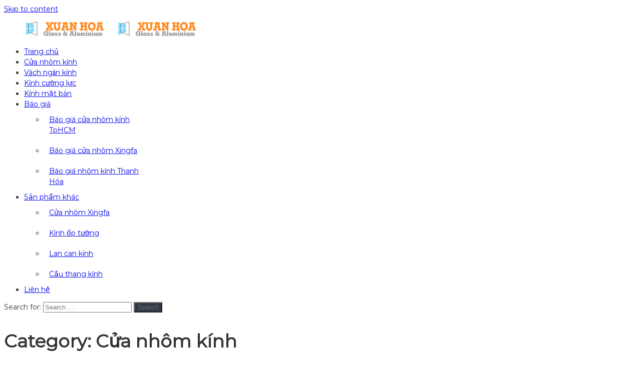

--- FILE ---
content_type: text/html; charset=UTF-8
request_url: https://giacongcatkinh.com/dm/cua-nhom-kinh
body_size: 27086
content:
<!DOCTYPE html>
<html lang="en-US" prefix="og: https://ogp.me/ns#">
<head>
	<meta charset="UTF-8">
	<meta name="viewport" content="width=device-width, initial-scale=1">
	<link rel="profile" href="https://gmpg.org/xfn/11">

		<style>img:is([sizes="auto" i], [sizes^="auto," i]) { contain-intrinsic-size: 3000px 1500px }</style>
	
<!-- Search Engine Optimization by Rank Math - https://rankmath.com/ -->
<title>Cửa nhôm kính | Nhôm Kính Xuân Hòa</title>
<meta name="robots" content="follow, noindex"/>
<meta property="og:locale" content="en_US" />
<meta property="og:type" content="article" />
<meta property="og:title" content="Cửa nhôm kính | Nhôm Kính Xuân Hòa" />
<meta property="og:url" content="https://giacongcatkinh.com/dm/cua-nhom-kinh" />
<meta property="og:site_name" content="Nhôm Kính Xuân Hòa" />
<meta property="article:publisher" content="https://www.facebook.com/nhomkinhthuanthienphat/" />
<meta property="og:image" content="https://giacongcatkinh.com/wp-content/uploads/2021/05/nhom-kinh-thuan-thien-phat-baner.jpg" />
<meta property="og:image:secure_url" content="https://giacongcatkinh.com/wp-content/uploads/2021/05/nhom-kinh-thuan-thien-phat-baner.jpg" />
<meta property="og:image:width" content="800" />
<meta property="og:image:height" content="450" />
<meta property="og:image:alt" content="nhom kinh thuan thien phat banner" />
<meta property="og:image:type" content="image/jpeg" />
<meta name="twitter:card" content="summary_large_image" />
<meta name="twitter:title" content="Cửa nhôm kính | Nhôm Kính Xuân Hòa" />
<meta name="twitter:site" content="@nhomkinhthuant1" />
<meta name="twitter:image" content="https://giacongcatkinh.com/wp-content/uploads/2021/05/nhom-kinh-thuan-thien-phat-baner.jpg" />
<meta name="twitter:label1" content="Posts" />
<meta name="twitter:data1" content="18" />
<script type="application/ld+json" class="rank-math-schema">{"@context":"https://schema.org","@graph":[{"@type":"Person","@id":"https://giacongcatkinh.com/#person","name":"Nh\u00f4m K\u00ednh Xu\u00e2n H\u00f2a | Thu\u1eadn Thi\u00ean Ph\u00e1t","url":"http://giacongcatkinh.com","sameAs":["https://www.facebook.com/nhomkinhthuanthienphat/","https://twitter.com/nhomkinhthuant1"],"email":"info@giacongcatkinh.com","address":{"@type":"PostalAddress","streetAddress":"35 C\u00e1ch M\u1ea1ng Th\u00e1ng 8, Ph\u01b0\u1eddng 13","addressLocality":"Qu\u1eadn 10","addressRegion":"Th\u00e0nh Ph\u1ed1 H\u1ed3 Ch\u00ed Minh","postalCode":"72412","addressCountry":"Vi\u1ec7t Nam"},"telephone":"0949996679","image":{"@type":"ImageObject","@id":"https://giacongcatkinh.com/#logo","url":"http://giacongcatkinh.com/wp-content/uploads/2022/09/logo-nhom-kinh-xuan-hoa.png","contentUrl":"http://giacongcatkinh.com/wp-content/uploads/2022/09/logo-nhom-kinh-xuan-hoa.png","caption":"Nh\u00f4m K\u00ednh Xu\u00e2n H\u00f2a | Thu\u1eadn Thi\u00ean Ph\u00e1t","inLanguage":"en-US","width":"360","height":"60"}},{"@type":"WebSite","@id":"https://giacongcatkinh.com/#website","url":"https://giacongcatkinh.com","name":"Nh\u00f4m K\u00ednh Xu\u00e2n H\u00f2a | Thu\u1eadn Thi\u00ean Ph\u00e1t","publisher":{"@id":"https://giacongcatkinh.com/#person"},"inLanguage":"en-US"},{"@type":"CollectionPage","@id":"https://giacongcatkinh.com/dm/cua-nhom-kinh#webpage","url":"https://giacongcatkinh.com/dm/cua-nhom-kinh","name":"C\u1eeda nh\u00f4m k\u00ednh | Nh\u00f4m K\u00ednh Xu\u00e2n H\u00f2a","isPartOf":{"@id":"https://giacongcatkinh.com/#website"},"inLanguage":"en-US"}]}</script>
<!-- /Rank Math WordPress SEO plugin -->

<link href='https://fonts.gstatic.com' crossorigin rel='preconnect' />
<link rel="alternate" type="application/rss+xml" title="Nhôm Kính Xuân Hòa &raquo; Feed" href="https://giacongcatkinh.com/feed" />
<link rel="alternate" type="application/rss+xml" title="Nhôm Kính Xuân Hòa &raquo; Cửa nhôm kính Category Feed" href="https://giacongcatkinh.com/dm/cua-nhom-kinh/feed" />
<script type="text/javascript">
/* <![CDATA[ */
window._wpemojiSettings = {"baseUrl":"https:\/\/s.w.org\/images\/core\/emoji\/16.0.1\/72x72\/","ext":".png","svgUrl":"https:\/\/s.w.org\/images\/core\/emoji\/16.0.1\/svg\/","svgExt":".svg","source":{"concatemoji":"https:\/\/giacongcatkinh.com\/wp-includes\/js\/wp-emoji-release.min.js?ver=6.8.3"}};
/*! This file is auto-generated */
!function(s,n){var o,i,e;function c(e){try{var t={supportTests:e,timestamp:(new Date).valueOf()};sessionStorage.setItem(o,JSON.stringify(t))}catch(e){}}function p(e,t,n){e.clearRect(0,0,e.canvas.width,e.canvas.height),e.fillText(t,0,0);var t=new Uint32Array(e.getImageData(0,0,e.canvas.width,e.canvas.height).data),a=(e.clearRect(0,0,e.canvas.width,e.canvas.height),e.fillText(n,0,0),new Uint32Array(e.getImageData(0,0,e.canvas.width,e.canvas.height).data));return t.every(function(e,t){return e===a[t]})}function u(e,t){e.clearRect(0,0,e.canvas.width,e.canvas.height),e.fillText(t,0,0);for(var n=e.getImageData(16,16,1,1),a=0;a<n.data.length;a++)if(0!==n.data[a])return!1;return!0}function f(e,t,n,a){switch(t){case"flag":return n(e,"\ud83c\udff3\ufe0f\u200d\u26a7\ufe0f","\ud83c\udff3\ufe0f\u200b\u26a7\ufe0f")?!1:!n(e,"\ud83c\udde8\ud83c\uddf6","\ud83c\udde8\u200b\ud83c\uddf6")&&!n(e,"\ud83c\udff4\udb40\udc67\udb40\udc62\udb40\udc65\udb40\udc6e\udb40\udc67\udb40\udc7f","\ud83c\udff4\u200b\udb40\udc67\u200b\udb40\udc62\u200b\udb40\udc65\u200b\udb40\udc6e\u200b\udb40\udc67\u200b\udb40\udc7f");case"emoji":return!a(e,"\ud83e\udedf")}return!1}function g(e,t,n,a){var r="undefined"!=typeof WorkerGlobalScope&&self instanceof WorkerGlobalScope?new OffscreenCanvas(300,150):s.createElement("canvas"),o=r.getContext("2d",{willReadFrequently:!0}),i=(o.textBaseline="top",o.font="600 32px Arial",{});return e.forEach(function(e){i[e]=t(o,e,n,a)}),i}function t(e){var t=s.createElement("script");t.src=e,t.defer=!0,s.head.appendChild(t)}"undefined"!=typeof Promise&&(o="wpEmojiSettingsSupports",i=["flag","emoji"],n.supports={everything:!0,everythingExceptFlag:!0},e=new Promise(function(e){s.addEventListener("DOMContentLoaded",e,{once:!0})}),new Promise(function(t){var n=function(){try{var e=JSON.parse(sessionStorage.getItem(o));if("object"==typeof e&&"number"==typeof e.timestamp&&(new Date).valueOf()<e.timestamp+604800&&"object"==typeof e.supportTests)return e.supportTests}catch(e){}return null}();if(!n){if("undefined"!=typeof Worker&&"undefined"!=typeof OffscreenCanvas&&"undefined"!=typeof URL&&URL.createObjectURL&&"undefined"!=typeof Blob)try{var e="postMessage("+g.toString()+"("+[JSON.stringify(i),f.toString(),p.toString(),u.toString()].join(",")+"));",a=new Blob([e],{type:"text/javascript"}),r=new Worker(URL.createObjectURL(a),{name:"wpTestEmojiSupports"});return void(r.onmessage=function(e){c(n=e.data),r.terminate(),t(n)})}catch(e){}c(n=g(i,f,p,u))}t(n)}).then(function(e){for(var t in e)n.supports[t]=e[t],n.supports.everything=n.supports.everything&&n.supports[t],"flag"!==t&&(n.supports.everythingExceptFlag=n.supports.everythingExceptFlag&&n.supports[t]);n.supports.everythingExceptFlag=n.supports.everythingExceptFlag&&!n.supports.flag,n.DOMReady=!1,n.readyCallback=function(){n.DOMReady=!0}}).then(function(){return e}).then(function(){var e;n.supports.everything||(n.readyCallback(),(e=n.source||{}).concatemoji?t(e.concatemoji):e.wpemoji&&e.twemoji&&(t(e.twemoji),t(e.wpemoji)))}))}((window,document),window._wpemojiSettings);
/* ]]> */
</script>

<link rel='stylesheet' id='callNowMevivu-css' href='https://giacongcatkinh.com/wp-content/plugins/floating-click-to-contact-buttons/css/callNow.css?ver=6.8.3' type='text/css' media='all' />
<link rel='stylesheet' id='floatingbutton-css' href='https://giacongcatkinh.com/wp-content/plugins/floating-click-to-contact-buttons/css/style.css?ver=6.8.3' type='text/css' media='all' />
<link rel='stylesheet' id='modal-css' href='https://giacongcatkinh.com/wp-content/plugins/floating-click-to-contact-buttons/css/modal.css?ver=6.8.3' type='text/css' media='all' />
<style id='wp-emoji-styles-inline-css' type='text/css'>

	img.wp-smiley, img.emoji {
		display: inline !important;
		border: none !important;
		box-shadow: none !important;
		height: 1em !important;
		width: 1em !important;
		margin: 0 0.07em !important;
		vertical-align: -0.1em !important;
		background: none !important;
		padding: 0 !important;
	}
</style>
<style id='classic-theme-styles-inline-css' type='text/css'>
/*! This file is auto-generated */
.wp-block-button__link{color:#fff;background-color:#32373c;border-radius:9999px;box-shadow:none;text-decoration:none;padding:calc(.667em + 2px) calc(1.333em + 2px);font-size:1.125em}.wp-block-file__button{background:#32373c;color:#fff;text-decoration:none}
</style>
<style id='global-styles-inline-css' type='text/css'>
:root{--wp--preset--aspect-ratio--square: 1;--wp--preset--aspect-ratio--4-3: 4/3;--wp--preset--aspect-ratio--3-4: 3/4;--wp--preset--aspect-ratio--3-2: 3/2;--wp--preset--aspect-ratio--2-3: 2/3;--wp--preset--aspect-ratio--16-9: 16/9;--wp--preset--aspect-ratio--9-16: 9/16;--wp--preset--color--black: #000000;--wp--preset--color--cyan-bluish-gray: #abb8c3;--wp--preset--color--white: #ffffff;--wp--preset--color--pale-pink: #f78da7;--wp--preset--color--vivid-red: #cf2e2e;--wp--preset--color--luminous-vivid-orange: #ff6900;--wp--preset--color--luminous-vivid-amber: #fcb900;--wp--preset--color--light-green-cyan: #7bdcb5;--wp--preset--color--vivid-green-cyan: #00d084;--wp--preset--color--pale-cyan-blue: #8ed1fc;--wp--preset--color--vivid-cyan-blue: #0693e3;--wp--preset--color--vivid-purple: #9b51e0;--wp--preset--gradient--vivid-cyan-blue-to-vivid-purple: linear-gradient(135deg,rgba(6,147,227,1) 0%,rgb(155,81,224) 100%);--wp--preset--gradient--light-green-cyan-to-vivid-green-cyan: linear-gradient(135deg,rgb(122,220,180) 0%,rgb(0,208,130) 100%);--wp--preset--gradient--luminous-vivid-amber-to-luminous-vivid-orange: linear-gradient(135deg,rgba(252,185,0,1) 0%,rgba(255,105,0,1) 100%);--wp--preset--gradient--luminous-vivid-orange-to-vivid-red: linear-gradient(135deg,rgba(255,105,0,1) 0%,rgb(207,46,46) 100%);--wp--preset--gradient--very-light-gray-to-cyan-bluish-gray: linear-gradient(135deg,rgb(238,238,238) 0%,rgb(169,184,195) 100%);--wp--preset--gradient--cool-to-warm-spectrum: linear-gradient(135deg,rgb(74,234,220) 0%,rgb(151,120,209) 20%,rgb(207,42,186) 40%,rgb(238,44,130) 60%,rgb(251,105,98) 80%,rgb(254,248,76) 100%);--wp--preset--gradient--blush-light-purple: linear-gradient(135deg,rgb(255,206,236) 0%,rgb(152,150,240) 100%);--wp--preset--gradient--blush-bordeaux: linear-gradient(135deg,rgb(254,205,165) 0%,rgb(254,45,45) 50%,rgb(107,0,62) 100%);--wp--preset--gradient--luminous-dusk: linear-gradient(135deg,rgb(255,203,112) 0%,rgb(199,81,192) 50%,rgb(65,88,208) 100%);--wp--preset--gradient--pale-ocean: linear-gradient(135deg,rgb(255,245,203) 0%,rgb(182,227,212) 50%,rgb(51,167,181) 100%);--wp--preset--gradient--electric-grass: linear-gradient(135deg,rgb(202,248,128) 0%,rgb(113,206,126) 100%);--wp--preset--gradient--midnight: linear-gradient(135deg,rgb(2,3,129) 0%,rgb(40,116,252) 100%);--wp--preset--font-size--small: 13px;--wp--preset--font-size--medium: 20px;--wp--preset--font-size--large: 36px;--wp--preset--font-size--x-large: 42px;--wp--preset--spacing--20: 0.44rem;--wp--preset--spacing--30: 0.67rem;--wp--preset--spacing--40: 1rem;--wp--preset--spacing--50: 1.5rem;--wp--preset--spacing--60: 2.25rem;--wp--preset--spacing--70: 3.38rem;--wp--preset--spacing--80: 5.06rem;--wp--preset--shadow--natural: 6px 6px 9px rgba(0, 0, 0, 0.2);--wp--preset--shadow--deep: 12px 12px 50px rgba(0, 0, 0, 0.4);--wp--preset--shadow--sharp: 6px 6px 0px rgba(0, 0, 0, 0.2);--wp--preset--shadow--outlined: 6px 6px 0px -3px rgba(255, 255, 255, 1), 6px 6px rgba(0, 0, 0, 1);--wp--preset--shadow--crisp: 6px 6px 0px rgba(0, 0, 0, 1);}:where(.is-layout-flex){gap: 0.5em;}:where(.is-layout-grid){gap: 0.5em;}body .is-layout-flex{display: flex;}.is-layout-flex{flex-wrap: wrap;align-items: center;}.is-layout-flex > :is(*, div){margin: 0;}body .is-layout-grid{display: grid;}.is-layout-grid > :is(*, div){margin: 0;}:where(.wp-block-columns.is-layout-flex){gap: 2em;}:where(.wp-block-columns.is-layout-grid){gap: 2em;}:where(.wp-block-post-template.is-layout-flex){gap: 1.25em;}:where(.wp-block-post-template.is-layout-grid){gap: 1.25em;}.has-black-color{color: var(--wp--preset--color--black) !important;}.has-cyan-bluish-gray-color{color: var(--wp--preset--color--cyan-bluish-gray) !important;}.has-white-color{color: var(--wp--preset--color--white) !important;}.has-pale-pink-color{color: var(--wp--preset--color--pale-pink) !important;}.has-vivid-red-color{color: var(--wp--preset--color--vivid-red) !important;}.has-luminous-vivid-orange-color{color: var(--wp--preset--color--luminous-vivid-orange) !important;}.has-luminous-vivid-amber-color{color: var(--wp--preset--color--luminous-vivid-amber) !important;}.has-light-green-cyan-color{color: var(--wp--preset--color--light-green-cyan) !important;}.has-vivid-green-cyan-color{color: var(--wp--preset--color--vivid-green-cyan) !important;}.has-pale-cyan-blue-color{color: var(--wp--preset--color--pale-cyan-blue) !important;}.has-vivid-cyan-blue-color{color: var(--wp--preset--color--vivid-cyan-blue) !important;}.has-vivid-purple-color{color: var(--wp--preset--color--vivid-purple) !important;}.has-black-background-color{background-color: var(--wp--preset--color--black) !important;}.has-cyan-bluish-gray-background-color{background-color: var(--wp--preset--color--cyan-bluish-gray) !important;}.has-white-background-color{background-color: var(--wp--preset--color--white) !important;}.has-pale-pink-background-color{background-color: var(--wp--preset--color--pale-pink) !important;}.has-vivid-red-background-color{background-color: var(--wp--preset--color--vivid-red) !important;}.has-luminous-vivid-orange-background-color{background-color: var(--wp--preset--color--luminous-vivid-orange) !important;}.has-luminous-vivid-amber-background-color{background-color: var(--wp--preset--color--luminous-vivid-amber) !important;}.has-light-green-cyan-background-color{background-color: var(--wp--preset--color--light-green-cyan) !important;}.has-vivid-green-cyan-background-color{background-color: var(--wp--preset--color--vivid-green-cyan) !important;}.has-pale-cyan-blue-background-color{background-color: var(--wp--preset--color--pale-cyan-blue) !important;}.has-vivid-cyan-blue-background-color{background-color: var(--wp--preset--color--vivid-cyan-blue) !important;}.has-vivid-purple-background-color{background-color: var(--wp--preset--color--vivid-purple) !important;}.has-black-border-color{border-color: var(--wp--preset--color--black) !important;}.has-cyan-bluish-gray-border-color{border-color: var(--wp--preset--color--cyan-bluish-gray) !important;}.has-white-border-color{border-color: var(--wp--preset--color--white) !important;}.has-pale-pink-border-color{border-color: var(--wp--preset--color--pale-pink) !important;}.has-vivid-red-border-color{border-color: var(--wp--preset--color--vivid-red) !important;}.has-luminous-vivid-orange-border-color{border-color: var(--wp--preset--color--luminous-vivid-orange) !important;}.has-luminous-vivid-amber-border-color{border-color: var(--wp--preset--color--luminous-vivid-amber) !important;}.has-light-green-cyan-border-color{border-color: var(--wp--preset--color--light-green-cyan) !important;}.has-vivid-green-cyan-border-color{border-color: var(--wp--preset--color--vivid-green-cyan) !important;}.has-pale-cyan-blue-border-color{border-color: var(--wp--preset--color--pale-cyan-blue) !important;}.has-vivid-cyan-blue-border-color{border-color: var(--wp--preset--color--vivid-cyan-blue) !important;}.has-vivid-purple-border-color{border-color: var(--wp--preset--color--vivid-purple) !important;}.has-vivid-cyan-blue-to-vivid-purple-gradient-background{background: var(--wp--preset--gradient--vivid-cyan-blue-to-vivid-purple) !important;}.has-light-green-cyan-to-vivid-green-cyan-gradient-background{background: var(--wp--preset--gradient--light-green-cyan-to-vivid-green-cyan) !important;}.has-luminous-vivid-amber-to-luminous-vivid-orange-gradient-background{background: var(--wp--preset--gradient--luminous-vivid-amber-to-luminous-vivid-orange) !important;}.has-luminous-vivid-orange-to-vivid-red-gradient-background{background: var(--wp--preset--gradient--luminous-vivid-orange-to-vivid-red) !important;}.has-very-light-gray-to-cyan-bluish-gray-gradient-background{background: var(--wp--preset--gradient--very-light-gray-to-cyan-bluish-gray) !important;}.has-cool-to-warm-spectrum-gradient-background{background: var(--wp--preset--gradient--cool-to-warm-spectrum) !important;}.has-blush-light-purple-gradient-background{background: var(--wp--preset--gradient--blush-light-purple) !important;}.has-blush-bordeaux-gradient-background{background: var(--wp--preset--gradient--blush-bordeaux) !important;}.has-luminous-dusk-gradient-background{background: var(--wp--preset--gradient--luminous-dusk) !important;}.has-pale-ocean-gradient-background{background: var(--wp--preset--gradient--pale-ocean) !important;}.has-electric-grass-gradient-background{background: var(--wp--preset--gradient--electric-grass) !important;}.has-midnight-gradient-background{background: var(--wp--preset--gradient--midnight) !important;}.has-small-font-size{font-size: var(--wp--preset--font-size--small) !important;}.has-medium-font-size{font-size: var(--wp--preset--font-size--medium) !important;}.has-large-font-size{font-size: var(--wp--preset--font-size--large) !important;}.has-x-large-font-size{font-size: var(--wp--preset--font-size--x-large) !important;}
:where(.wp-block-post-template.is-layout-flex){gap: 1.25em;}:where(.wp-block-post-template.is-layout-grid){gap: 1.25em;}
:where(.wp-block-columns.is-layout-flex){gap: 2em;}:where(.wp-block-columns.is-layout-grid){gap: 2em;}
:root :where(.wp-block-pullquote){font-size: 1.5em;line-height: 1.6;}
</style>
<link rel='stylesheet' id='ez-toc-css' href='https://giacongcatkinh.com/wp-content/plugins/easy-table-of-contents/assets/css/screen.min.css?ver=2.0.75' type='text/css' media='all' />
<style id='ez-toc-inline-css' type='text/css'>
div#ez-toc-container .ez-toc-title {font-size: 120%;}div#ez-toc-container .ez-toc-title {font-weight: 500;}div#ez-toc-container ul li , div#ez-toc-container ul li a {font-size: 95%;}div#ez-toc-container ul li , div#ez-toc-container ul li a {font-weight: 500;}div#ez-toc-container nav ul ul li {font-size: 90%;}
.ez-toc-container-direction {direction: ltr;}.ez-toc-counter ul{counter-reset: item ;}.ez-toc-counter nav ul li a::before {content: counters(item, '.', decimal) '. ';display: inline-block;counter-increment: item;flex-grow: 0;flex-shrink: 0;margin-right: .2em; float: left; }.ez-toc-widget-direction {direction: ltr;}.ez-toc-widget-container ul{counter-reset: item ;}.ez-toc-widget-container nav ul li a::before {content: counters(item, '.', decimal) '. ';display: inline-block;counter-increment: item;flex-grow: 0;flex-shrink: 0;margin-right: .2em; float: left; }
</style>
<link rel='stylesheet' id='font-awesome-css' href='https://giacongcatkinh.com/wp-content/themes/flash-pro/css/font-awesome.min.css?ver=4.7.0' type='text/css' media='' />
<link rel='stylesheet' id='flash-style-css' href='https://giacongcatkinh.com/wp-content/themes/flash-pro/style.css?ver=6.8.3' type='text/css' media='all' />
<style id='flash-style-inline-css' type='text/css'>

	/* Link Color */
	#site-navigation ul li:hover > a,#site-navigation ul li.current-menu-item > a,#site-navigation ul li.current_page_item  > a,.main-navigation .current_page_ancestor > a,.main-navigation .current-menu-ancestor > a,#site-navigation ul.sub-menu li:hover > a,#site-navigation ul li ul.sub-menu li.menu-item-has-children ul li:hover > a,#site-navigation ul li ul.sub-menu li.menu-item-has-children:hover > .menu-item,body.transparent #masthead .header-bottom #site-navigation ul li:hover > .menu-item,body.transparent #masthead .header-bottom #site-navigation ul li:hover > a,body.transparent #masthead .header-bottom #site-navigation ul.sub-menu li:hover > a,body.transparent #masthead .header-bottom #site-navigation ul.sub-menu li.menu-item-has-children ul li:hover > a,body.transparent.header-sticky #masthead-sticky-wrapper #masthead .header-bottom #site-navigation ul.sub-menu li > a:hover,.tg-service-widget .service-title-wrap a:hover,.tg-service-widget .service-more,.feature-product-section .button-group button:hover ,.fun-facts-section .fun-facts-icon-wrap,.fun-facts-section .tg-fun-facts-widget.tg-fun-facts-layout-2 .counter-wrapper,.blog-section .row:nth-child(odd) .blog-content .entry-title a:hover,.blog-section .row:nth-child(even) .blog-content .entry-title a:hover ,.blog-section .tg-blog-widget-layout-2 .blog-content .read-more-container .read-more a,footer.footer-layout #top-footer .widget-title::first-letter,footer.footer-layout #top-footer .widget ul li a:hover,footer.footer-layout #bottom-footer .copyright .copyright-text a:hover,footer.footer-layout #bottom-footer .footer-menu ul li a:hover,.archive #primary .entry-content-block h2.entry-title a:hover,.blog #primary .entry-content-block h2.entry-title a:hover,#secondary .widget ul li a:hover,.woocommerce-Price-amount.amount,.team-wrapper .team-content-wrapper .team-social a:hover,.testimonial-container .testimonial-wrapper .testimonial-slide .testominial-content-wrapper .testimonial-icon,.footer-menu li a:hover,.tg-feature-product-filter-layout .button.is-checked:hover,.tg-service-widget.tg-service-layout-4 .service-icon-wrap,.blog-section .tg-blog-widget-layout-2 .entry-title a:hover,
		.blog-section .tg-blog-widget-layout-2 .read-more-container .read-more:hover a,
		.tg-blog-widget-layout-2 .read-more-container .entry-author:hover a,
		.tg-blog-widget-layout-2 .read-more-container .entry-author:hover,.blog-section .blog-wrapper.tg-blog-widget-layout-3 .entry-author:hover a, .blog-section .blog-wrapper.tg-blog-widget-layout-3 .entry-author:hover .fa,.entry-title a:hover,
		.blog-section .blog-wrapper.tg-blog-widget-layout-4 .read-more-container span:hover a, .blog-section .blog-wrapper.tg-blog-widget-layout-4 .read-more-container span:hover .fa,.blog-section .blog-wrapper.tg-blog-widget-layout-4 .read-more-container .read-more a,.blog-section .blog-wrapper.tg-blog-widget-layout-5 .entry-author:hover a, .blog-section .blog-wrapper.tg-blog-widget-layout-5 .entry-author:hover .fa, .entry-content a,
		.pg-custom .swiper-pagination-bullet.swiper-pagination-bullet-active {
				color: #30AFB8;
	}
	.post .entry-content-block .entry-meta a:hover, .post .entry-content-block .entry-meta span:hover,#primary .entry-footer span a:hover,.entry-content .read-more-link:hover,.entry-summary .read-more-link:hover{
		color: #30AFB8;
	}
	.widget_archive a:hover::before, .widget_categories a:hover:before, .widget_pages a:hover:before, .widget_meta a:hover:before, .widget_recent_comments a:hover:before, .widget_recent_entries a:hover:before, .widget_rss a:hover:before, .widget_nav_menu a:hover:before, .widget_archive li a:hover, .widget_categories li a:hover, .widget_pages li a:hover, .widget_meta li a:hover, .widget_recent_comments li a:hover, .widget_recent_entries li a:hover, .widget_rss li a:hover, .widget_nav_menu li a:hover, .widget_tag_cloud a:hover,#top-footer .widget ul li:hover a, #top-footer .widget ul li:hover a:before{
		color: #30AFB8;
	}
	.blog-section .tg-blog-widget-layout-1 .tg-blog-widget:hover, #scroll-up,.header-bottom .search-wrap .search-box .searchform .btn:hover,.header-bottom .cart-wrap .flash-cart-views a span,body.transparent #masthead .header-bottom #site-navigation ul li a::before,.tg-slider-widget.slider-dark .swiper-wrapper .slider-content .btn-wrapper a:hover,.section-title-wrapper .section-title:after,.about-section .about-content-wrapper .btn-wrapper a,.tg-service-widget .service-icon-wrap,.team-wrapper .team-content-wrapper .team-designation:after,.blog-section .tg-blog-widget-layout-1:hover,.blog-section .tg-blog-widget-layout-2 .post-image .entry-date,.blog-section .tg-blog-widget-layout-2 .blog-content .post-readmore,.pricing-table-section .tg-pricing-table-widget:hover,.pricing-table-section .tg-pricing-table-widget.tg-pricing-table-layout-2 .pricing,.pricing-table-section .tg-pricing-table-widget.tg-pricing-table-layout-2 .btn-wrapper a,footer.footer-layout #top-footer .widget_tag_cloud .tagcloud a:hover,#secondary .widget-title:after, #secondary .searchform .btn:hover,#primary .searchform .btn:hover,  #respond #commentform .form-submit input,.woocommerce ul.products li.product .onsale,.woocommerce ul.products li.product .button,.woocommerce #respond input#submit.alt,.woocommerce a.button.alt,.woocommerce button.button.alt,.woocommerce input.button.alt,.added_to_cart.wc-forward,.testimonial-container .swiper-pagination.testimonial-pager .swiper-pagination-bullet:hover, .testimonial-container .swiper-pagination.testimonial-pager .swiper-pagination-bullet.swiper-pagination-bullet-active,.tg-service-widget.tg-service-layout-5 .service-icon-wrap .fa,.blog-section .blog-wrapper.tg-blog-widget-layout-3 .entry-date,.blog-section .blog-wrapper.tg-blog-widget-layout-4 .read-more-container:before,.blog-section .blog-wrapper.tg-blog-widget-layout-5 .entry-date ,.woocommerce .widget_price_filter .ui-slider .ui-slider-range,.woocommerce .widget_price_filter .ui-slider .ui-slider-handle,.header-bottom .wishlist a span,.yith-wcwl-wishlistexistsbrowse a,.woocommerce a.add_to_wishlist.button.alt {
		background-color: #30AFB8;
	}
	.feature-product-section .tg-feature-product-layout-2 .tg-container .tg-column-wrapper .tg-feature-product-widget .featured-image-desc, .tg-team-widget.tg-team-layout-3 .team-wrapper .team-img .team-social {
		background-color: rgba( 48, 175, 184, 0.8);
	}
	#respond #commentform .form-submit input:hover,.call-to-action-section .btn-wrapper a:hover{
	background-color: #1c9ba4;
	}

	.tg-slider-widget.slider-dark .swiper-wrapper .slider-content .btn-wrapper a:hover,footer.footer-layout #top-footer .widget_tag_cloud .tagcloud a:hover {
		border-color: #30AFB8;
	}
	body.transparent.header-sticky #masthead-sticky-wrapper.is-sticky #masthead .header-bottom #site-navigation ul li.current-flash-item a, #site-navigation ul li.current-flash-item a, body.transparent.header-sticky #masthead-sticky-wrapper #masthead .header-bottom #site-navigation ul li:hover > a{
			color: #30AFB8;
		}

	.tg-service-widget .service-icon-wrap:after{
			border-top-color: #30AFB8;
		}
	body.transparent.header-sticky #masthead-sticky-wrapper #masthead .header-bottom .search-wrap .search-icon:hover, body.transparent #masthead .header-bottom .search-wrap .search-icon:hover, .header-bottom .search-wrap .search-icon:hover {
	  border-color: #30AFB8;
	}
	body.transparent.header-sticky #masthead-sticky-wrapper #masthead .header-bottom .search-wrap .search-icon:hover, body.transparent #masthead .header-bottom .search-wrap .search-icon:hover, .header-bottom .search-wrap .search-icon:hover {
	  color: #30AFB8;
	}

	.feature-product-section .tg-feature-product-widget .featured-image-desc::before,.blog-section .row:nth-child(odd) .tg-blog-widget:hover .post-image::before{
			border-right-color: #30AFB8;
		}
	.feature-product-section .tg-feature-product-widget .featured-image-desc::before,.blog-section .row:nth-child(odd) .tg-blog-widget:hover .post-image::before,footer.footer-layout #top-footer .widget-title,.blog-section .row:nth-child(2n) .tg-blog-widget:hover .post-image::before{
		border-left-color: #30AFB8;
	}
		.tg-service-widget .service-more:hover,.blog-section .blog-wrapper.tg-blog-widget-layout-4 .read-more-container .read-more a:hover{
		color: #1c9ba4;
	}
	.about-section .about-content-wrapper .btn-wrapper a:hover,.popular-batch,.tg-pricing-widget-block.tg-pricing-table-layout-1:hover .btn-wrapper a,.tg-pricing-widget-block.tg-pricing-table-layout-2 .btn-wrapper a:hover,
	.tg-pricing-widget-block.tg-pricing-table-layout-3 .btn-wrapper a:hover,
	.tg-pricing-widget-block.tg-pricing-table-layout-4 .btn-wrapper a:hover,.tg-pricing-widget-block.tg-pricing-table-layout-4.featured-pricing .btn-wrapper a{
		background-color: #1c9ba4;
	}
	.tg-pricing-widget-block.tg-pricing-table-layout-2 .pricing::before{
		border-bottom-color: #30AFB8;
	}
	.tg-pricing-widget-block.tg-pricing-table-layout-1:hover,
	.tg-pricing-widget-block.tg-pricing-table-layout-2 .pricing,.tg-pricing-widget-block.tg-pricing-table-layout-2 .btn-wrapper a,.tg-pricing-widget-block.tg-pricing-table-layout-3.featured-pricing .pricing-title-wrapper,.tg-pricing-widget-block.tg-pricing-table-layout-3 .btn-wrapper a,.tg-pricing-widget-block.tg-pricing-table-layout-4 .btn-wrapper a,.tg-pricing-widget-block.tg-pricing-table-layout-4.featured-pricing{
		background-color: #30AFB8;
	}
	.tg-pricing-widget-block.tg-pricing-table-layout-3 .pricing-table-title,.tg-pricing-widget-block.tg-pricing-table-layout-4 .pricing,.tg-pricing-widget-block.tg-pricing-table-layout-4 .pricing .price{
		color: #30AFB8;
	}
	.divider,.tg-team-widget.tg-team-layout-5 .team-designation,.tg-team-widget.tg-team-layout-5 .team-social a{
		color: #30AFB8;
	}
	.tg-team-widget.tg-team-layout-5 .team-social a:hover{
		color: #1c9ba4;
	}
	.tg-team-widget.tg-team-layout-4:hover .team-img::before{
		background-color: rgba( 48, 175, 184, 0.8);
	}
	.call-to-action-section .btn-wrapper a:hover{
		border-color: #1c9ba4;
	}
	.tg-team-widget.tg-team-layout-4 .team-content-wrapper{
		border-bottom-color: #30AFB8;
	}
	.tg-fun-facts-widget.tg-fun-facts-layout-5:hover,.tg-fun-facts-widget.tg-fun-facts-layout-6 .fun-facts-wrapper,.tg-fun-facts-widget.tg-fun-facts-layout-6 .fun-facts-wrapper::before{
		background-color: #30AFB8;
	}
	.tg-fun-facts-widget.tg-fun-facts-layout-6 .fun-facts-wrapper::after{
		border-bottom-color: #30AFB8;
	}
	.tg-fun-facts-widget.tg-fun-facts-layout-5:hover{
		border-color: #30AFB8;
	}
	.testimonial-container .testimonial-icon{
		color: #30AFB8;
	}
	.tg-testimonial-widget.tg-testimonial-widget-layout-2 .testimonial-container .testimonial-client-detail .testimonial-img img,.tg-testimonial-widget.tg-testimonial-widget-layout-3 .testimonial-container .testimonial-client-detail .testimonial-img{
		border-color: #30AFB8;
	}
	.progress-bar-rating{
		background-color: #30AFB8;
	}
	.tab-list ul li.ui-tabs-active.ui-state-active a{
		color: #30AFB8;
	}
	.woocommerce ul.products li.product .button:hover, .woocommerce #respond input#submit.alt:hover, .woocommerce a.button.alt:hover, .woocommerce button.button.alt:hover, .woocommerce input.button.alt:hover{
		background-color: #1c9ba4;
	}
	.wc-cat-content .wc-cat-content-number{
		color: #30AFB8;
	}
	.cp-flip:before,.cp-eclipse,.cp-boxes:before,.cp-boxes:after,.cp-bubble{
		background: #30AFB8;
	}
	.cp-bubble:before,.cp-bubble:after{
		background-color: #30AFB8;
	}
	.cp-round:after,.cp-skeleton{
		border-top-color: #30AFB8;
	}
	.cp-skeleton:before,.cp-eclipse:after{
		border-left-color: #30AFB8;
	}
	.cp-skeleton:after,.cp-eclipse:before{
		border-right-color: #30AFB8;
	}
	.tribe-list-widget li:hover .tribe-event-start-date,.tribe-list-widget li:hover .tribe-event-title-block::after,.tribe-events-widget-link a,.tribe-list-widget li:hover .tribe-event-title-block,.wpcf7-form input[type="submit"]{
		background-color: #30AFB8;
	}
	.tribe-events-widget-link a:hover,.wpcf7-form input[type="submit"]:hover{
		background-color: #1c9ba4;
	}
	.tribe-list-widget li:hover .tribe-event-title-block::after{
		border-color: #30AFB8;
	}
	.woocommerce .widget_price_filter .price_slider_wrapper .ui-widget-content{
		background-color: #1c9ba4;
	}
	.yith-wcwl-wishlistexistsbrowse a:hover,.woocommerce a.add_to_wishlist.button.alt:hover{
	    background-color: #1c9ba4;
	}
	.tg-button{
		background-color: #30AFB8;
	}
	.tg-button:hover{
		background-color: #1c9ba4;
	}
	@media(max-width: 980px){
		#site-navigation ul li.menu-item-has-children .sub-toggle{
			background-color: #30AFB8;
		}
	}

	@media screen and ( min-width: 980px ) {
		.menu-item-has-children:hover > .sub-toggle,#site-navigation ul li ul.sub-menu li.menu-item-has-children:hover .sub-toggle {
		    color: #30AFB8;
		}
	}

    @media screen and (min-width: 56.875em) {
        .main-navigation li:hover > a,
        .main-navigation li.focus > a {
            color: #30AFB8;
        }
    }
	

		/* Main Text Color */
		.tg-slider-widget .swiper-button-next::before, .tg-slider-widget .swiper-button-prev::before, .section-title-wrapper .section-title,.tg-service-widget .service-title-wrap a ,.team-wrapper .team-content-wrapper .team-title a,.tg-testimonial-widget-layout-3 .testimonial-container .testimonial-wrapper .testimonial-slide .testimonial-client-detail .client-detail-block .testimonial-title,.tg-testimonial-widget-layout-2 .testimonial-container .testimonial-wrapper .testimonial-slide .testimonial-client-detail .client-detail-block .testimonial-title,.tg-testimonial-widget-layout-1 .testimonial-container .testimonial-wrapper .testimonial-slide .testimonial-client-detail .client-detail-block .testimonial-title,.blog-section .row:nth-child(odd) .blog-content .entry-title a,.blog-section .row:nth-child(even) .blog-content .entry-title a,.pricing-table-section .tg-pricing-table-widget .pricing-table-title ,.pricing-table-section .tg-pricing-table-widget .pricing,.pricing-table-section .tg-pricing-table-widget .btn-wrapper a,.pricing-table-section .tg-pricing-table-widget.standard .popular-batch,.single-post #primary .author-description .author-description-block .author-title,.section-title-wrapper .section-title,.tg-service-widget .service-title-wrap a,.tg-service-widget .service-title-wrap a {
			color: #313b48;
		}
		.header-bottom .search-wrap .search-box .searchform .btn, .pg-custom .swiper-pagination-bullet.swiper-pagination-bullet-active, .swiper-pagination-progressbar .swiper-pagination-progressbar-fill, .tg-slider-widget .swiper-wrapper .slider-content .btn-wrapper a:hover,.testimonial-container .swiper-pagination.testimonial-pager .swiper-pagination-bullet{
			background-color: #313b48;
		}

		.pg-custom .swiper-pagination-bullet.swiper-pagination-bullet-active {
			border-color: #313b48;
		}

		.feature-product-section .tg-feature-product-layout-2 .tg-container .tg-column-wrapper .tg-feature-product-widget .featured-image-desc::before{
			border-right-color: #313b48;
		}
		.woocommerce ul.products li.product h3,.wc-cat-content .wc-cat-content-title,.section-title,.blog-section .tg-blog-widget-layout-2 .entry-title a,.entry-title a,.team-wrapper .team-title,.tg-pricing-widget-block .pricing-table-title{
			color: #313b48;
		}
	

		/* Secondary Text Color */
		.tg-service-widget .service-content-wrap,.section-title-wrapper .section-description,.team-wrapper .team-content-wrapper .team-content,.testimonial-container .testimonial-wrapper .testimonial-slide .testominial-content-wrapper .testimonial-content,body, button, input, select, textarea,.archive #primary .entry-content-block .entry-content, .blog #primary .entry-content-block .entry-content {
			color: #666666;
		}
		.tg-service-widget.tg-service-layout-4 .service-content-wrap,.tg-service-widget.tg-service-layout-5 .service-content-wrap,.section-description,.entry-content, .entry-summary,.blog-section .blog-wrapper.tg-blog-widget-layout-3 .tg-blog-widget:hover .entry-summary,.blog-section .blog-wrapper.tg-blog-widget-layout-4 .tg-blog-widget:hover .entry-summary,.blog-section .blog-wrapper.tg-blog-widget-layout-5 .tg-blog-widget:hover .entry-summary,.blog-section .row:nth-child(2n+1) .entry-summary,.blog-section .row:nth-child(2n) .entry-summary,.tg-pricing-widget-block .pricing-table-features li,.comment-content{
			color: #666666;
		}
	

		/* Site Title */
		.site-branding {
			margin: 0 auto 0 0;
		}

		.site-branding {
			clip: rect(1px, 1px, 1px, 1px);
			position: absolute !important;
			height: 1px;
			width: 1px;
			overflow: hidden;
		}
		
</style>
<script type="text/javascript" src="https://giacongcatkinh.com/wp-includes/js/jquery/jquery.min.js?ver=3.7.1" id="jquery-core-js"></script>
<script type="text/javascript" src="https://giacongcatkinh.com/wp-includes/js/jquery/jquery-migrate.min.js?ver=3.4.1" id="jquery-migrate-js"></script>
<link rel="https://api.w.org/" href="https://giacongcatkinh.com/wp-json/" /><link rel="alternate" title="JSON" type="application/json" href="https://giacongcatkinh.com/wp-json/wp/v2/categories/8" /><link rel="EditURI" type="application/rsd+xml" title="RSD" href="https://giacongcatkinh.com/xmlrpc.php?rsd" />
<meta name="generator" content="WordPress 6.8.3" />
<!-- Analytics by WP Statistics - https://wp-statistics.com -->
<link rel="icon" href="https://giacongcatkinh.com/wp-content/uploads/2021/05/cropped-icon-32x32.png" sizes="32x32" />
<link rel="icon" href="https://giacongcatkinh.com/wp-content/uploads/2021/05/cropped-icon-192x192.png" sizes="192x192" />
<link rel="apple-touch-icon" href="https://giacongcatkinh.com/wp-content/uploads/2021/05/cropped-icon-180x180.png" />
<meta name="msapplication-TileImage" content="https://giacongcatkinh.com/wp-content/uploads/2021/05/cropped-icon-270x270.png" />
<style id="kirki-inline-styles">#site-navigation ul li a{font-size:14px;}#site-navigation ul li{padding-right:30px;font-family:Montserrat;font-weight:400;}#site-navigation ul.sub-menu li a{font-size:14px;}#site-navigation ul li ul.sub-menu li{padding:10px;}#site-navigation ul li ul li{font-family:Montserrat;font-weight:400;}.breadcrumb-trail.breadcrumbs .trail-items li span, .breadcrumb-trail.breadcrumbs .trail-items li span a{font-size:12px;}#site-navigation li,#site-navigation ul li li,body{font-family:Montserrat;font-size:14px;font-weight:400;line-height:1.5;text-align:inherit;text-transform:none;color:#333333;}#secondary .widget-title{font-family:Montserrat;font-size:14px;font-weight:bold;line-height:1.5;text-align:inherit;text-transform:none;color:#333333;}h1{font-family:Montserrat;font-size:36px;font-weight:bold;line-height:1.5;text-align:inherit;text-transform:none;color:#333333;}h2{font-family:Montserrat;font-size:30px;font-weight:bold;line-height:1.5;text-align:inherit;text-transform:none;color:#333333;}h3{font-family:Montserrat;font-size:25px;font-weight:bold;line-height:1.5;text-align:inherit;text-transform:none;color:#333333;}h4{font-family:Montserrat;font-size:20px;font-weight:bold;line-height:1.5;text-align:inherit;text-transform:none;color:#333333;}h5{font-family:Montserrat;font-size:18px;font-weight:bold;line-height:1.5;text-align:inherit;text-transform:none;color:#333333;}h6{font-family:Montserrat;font-size:16px;font-weight:bold;line-height:1.5;text-align:inherit;text-transform:none;color:#333333;}@media only screen and ( min-width: 980px ){#site-navigation ul li ul.sub-menu, #site-navigation ul li ul.children{width:200px;}}/* cyrillic-ext */
@font-face {
  font-family: 'Montserrat';
  font-style: normal;
  font-weight: 400;
  font-display: swap;
  src: url(https://giacongcatkinh.com/wp-content/fonts/montserrat/font) format('woff');
  unicode-range: U+0460-052F, U+1C80-1C8A, U+20B4, U+2DE0-2DFF, U+A640-A69F, U+FE2E-FE2F;
}
/* cyrillic */
@font-face {
  font-family: 'Montserrat';
  font-style: normal;
  font-weight: 400;
  font-display: swap;
  src: url(https://giacongcatkinh.com/wp-content/fonts/montserrat/font) format('woff');
  unicode-range: U+0301, U+0400-045F, U+0490-0491, U+04B0-04B1, U+2116;
}
/* vietnamese */
@font-face {
  font-family: 'Montserrat';
  font-style: normal;
  font-weight: 400;
  font-display: swap;
  src: url(https://giacongcatkinh.com/wp-content/fonts/montserrat/font) format('woff');
  unicode-range: U+0102-0103, U+0110-0111, U+0128-0129, U+0168-0169, U+01A0-01A1, U+01AF-01B0, U+0300-0301, U+0303-0304, U+0308-0309, U+0323, U+0329, U+1EA0-1EF9, U+20AB;
}
/* latin-ext */
@font-face {
  font-family: 'Montserrat';
  font-style: normal;
  font-weight: 400;
  font-display: swap;
  src: url(https://giacongcatkinh.com/wp-content/fonts/montserrat/font) format('woff');
  unicode-range: U+0100-02BA, U+02BD-02C5, U+02C7-02CC, U+02CE-02D7, U+02DD-02FF, U+0304, U+0308, U+0329, U+1D00-1DBF, U+1E00-1E9F, U+1EF2-1EFF, U+2020, U+20A0-20AB, U+20AD-20C0, U+2113, U+2C60-2C7F, U+A720-A7FF;
}
/* latin */
@font-face {
  font-family: 'Montserrat';
  font-style: normal;
  font-weight: 400;
  font-display: swap;
  src: url(https://giacongcatkinh.com/wp-content/fonts/montserrat/font) format('woff');
  unicode-range: U+0000-00FF, U+0131, U+0152-0153, U+02BB-02BC, U+02C6, U+02DA, U+02DC, U+0304, U+0308, U+0329, U+2000-206F, U+20AC, U+2122, U+2191, U+2193, U+2212, U+2215, U+FEFF, U+FFFD;
}</style></head>

<body class="archive category category-cua-nhom-kinh category-8 wp-custom-logo wp-embed-responsive wp-theme-flash-pro group-blog hfeed rounded-social-menu left-logo-right-menu right-sidebar classic-layout">


	<div id="preloader-background">
					<div id="spinners">
				<div id="preloader">
					<span></span>
					<span></span>
					<span></span>
					<span></span>
					<span></span>
				</div>
			</div>
			</div>


<div id="page" class="site">
	<a class="skip-link screen-reader-text" href="#content">Skip to content</a>

	<div id="top-sidebar">
			</div>

	
	<header id="masthead" class="site-header" role="banner">
					<div class="header-top">
				<div class="tg-container">
					<div class="wpml-button wpml-button-">
</div>
					<div class="left-content">
											</div>
					<div class="right-content">
											</div>
				</div>
			</div>
		
		<div class="header-bottom">
			<div class="tg-container">
				
												<div class="logo">
		<figure class="logo-image">
		<a href="https://giacongcatkinh.com/" class="custom-logo-link" rel="home"><img width="180" height="30" src="https://giacongcatkinh.com/wp-content/uploads/2022/09/cropped-logo-xuan-hoa-glass.png" class="custom-logo" alt="Nhôm Kính Xuân Hòa" decoding="async" /></a>				<a href="https://giacongcatkinh.com/">
			<img class="transparent-logo" src="http://giacongcatkinh.com/wp-content/uploads/2022/09/logo-xuan-hoa-glass.png" />
		</a>
			</figure>
	
	<div class="logo-text site-branding">
					<p class="site-title"><a href="https://giacongcatkinh.com/" rel="home">Nhôm Kính Xuân Hòa</a></p>
					<p class="site-description">Gia công nhôm kính hàng đầu</p>
			</div>
</div>

																		
				
					
<div class="site-navigation-wrapper">
	<div class="site-navigation-container">
		<nav id="site-navigation" class="main-navigation submenu-shadow" role="navigation">
		<div class="menu-toggle">
			<i class="fa fa-bars"></i>
		</div>
		<div class="menu-menu_top-container"><ul id="primary-menu" class="menu"><li id="menu-item-1420" class="menu-item menu-item-type-custom menu-item-object-custom menu-item-home menu-item-1420"><a href="http://giacongcatkinh.com/">Trang chủ</a></li>
<li id="menu-item-1564" class="menu-item menu-item-type-custom menu-item-object-custom menu-item-1564"><a href="http://giacongcatkinh.com/cua-nhom-kinh-gia-re-tphcm">Cửa nhôm kính</a></li>
<li id="menu-item-1565" class="menu-item menu-item-type-custom menu-item-object-custom menu-item-1565"><a href="http://giacongcatkinh.com/vach-ngan-nhom-kinh-gia-re-tphcm">Vách ngăn kính</a></li>
<li id="menu-item-1566" class="menu-item menu-item-type-custom menu-item-object-custom menu-item-1566"><a href="http://giacongcatkinh.com/dich-vu-cat-kinh-cuong-luc-gia-re-tai-tphcm.html">Kính cường lực</a></li>
<li id="menu-item-1567" class="menu-item menu-item-type-custom menu-item-object-custom menu-item-1567"><a href="http://giacongcatkinh.com/cat-kinh-mat-ban-gia-re-tphcm">Kính mặt bàn</a></li>
<li id="menu-item-1887" class="menu-item menu-item-type-custom menu-item-object-custom menu-item-has-children menu-item-1887"><a href="http://giacongcatkinh.com/bao-gia-lap-dat-cua-nhom-kinh-tai-tphcm.html">Báo giá</a>
<ul class="sub-menu">
	<li id="menu-item-2189" class="menu-item menu-item-type-custom menu-item-object-custom menu-item-2189"><a href="http://giacongcatkinh.com/bao-gia-cua-nhom-kinh-gia-re-tai-tphcm.html">Báo giá cửa nhôm kính TpHCM</a></li>
	<li id="menu-item-1949" class="menu-item menu-item-type-custom menu-item-object-custom menu-item-1949"><a href="http://giacongcatkinh.com/bao-gia-thiet-ke-nhieu-mau-cua-nhom-xingfa-dep.html">Báo giá cửa nhôm Xingfa</a></li>
	<li id="menu-item-2188" class="menu-item menu-item-type-custom menu-item-object-custom menu-item-2188"><a href="http://giacongcatkinh.com/bao-gia-cua-nhom-kinh-thanh-hoa">Báo giá nhôm kính Thanh Hóa</a></li>
</ul>
</li>
<li id="menu-item-1421" class="menu-item menu-item-type-custom menu-item-object-custom menu-item-has-children menu-item-1421"><a href="http://giacongcatkinh.com/dm/san-pham-khac">Sản phẩm khác</a>
<ul class="sub-menu">
	<li id="menu-item-1422" class="menu-item menu-item-type-custom menu-item-object-custom menu-item-1422"><a href="http://giacongcatkinh.com/lap-dat-cua-nhom-xingfa-chinh-hang-tai-tphcm.html">Cửa nhôm Xingfa</a></li>
	<li id="menu-item-1569" class="menu-item menu-item-type-custom menu-item-object-custom menu-item-1569"><a href="http://giacongcatkinh.com/kinh-op-tuong-bep-gia-re-dep-tai-tphcm.html">Kính ốp tường</a></li>
	<li id="menu-item-1570" class="menu-item menu-item-type-custom menu-item-object-custom menu-item-1570"><a href="http://giacongcatkinh.com/lan-can-kinh-cuong-luc-gia-re-tphcm">Lan can kính</a></li>
	<li id="menu-item-1572" class="menu-item menu-item-type-custom menu-item-object-custom menu-item-1572"><a href="http://giacongcatkinh.com/cau-thang-kinh-gia-re-tphcm">Cầu thang kính</a></li>
</ul>
</li>
<li id="menu-item-1568" class="menu-item menu-item-type-post_type menu-item-object-page menu-item-1568"><a href="https://giacongcatkinh.com/lien-he">Liên hệ</a></li>
</ul></div>	</nav><!-- #site-navigation -->
	
		</div>
</div>

					<div class="header-action-container">
																		<div class="search-wrap">
	<div class="search-icon">
		<i class="fa fa-search"></i>
	</div>
	<div class="search-box">
		
<form role="search" method="get" class="searchform" action="https://giacongcatkinh.com/">
	<label>
		<span class="screen-reader-text">Search for:</span>
		<input type="search" class="search-field" placeholder="Search &hellip;" value="" name="s" />
	</label>
	<button type="submit" class="search-submit btn search-btn"><span class="screen-reader-text">Search</span><i class="fa fa-search"></i></button>
</form>
	</div>
</div>
					</div>

					
							</div>
		</div>
	</header><!-- #masthead -->

	
	
	
	
		<nav id="flash-breadcrumbs"
		     class="breadcrumb-trail breadcrumbs pageheader-small">
			<div class="tg-container">
				<h1 class="trail-title">Category: <span>Cửa nhôm kính</span></h1>				<ul class="trail-items"><li class="trail-item trail-begin"><a class="trail-home" href="https://giacongcatkinh.com" title="Home"><span>Home</span></a></li><li class="trail-item"><span>Cửa nhôm kính</span></li></ul>			</div>
		</nav>

	
	
	<div id="content" class="site-content">
		<div class="tg-container">

	
	<div id="primary" class="content-area">
		<main id="main" class="site-main" role="main">

		
			
<article id="post-2361" class="post-2361 post type-post status-publish format-standard has-post-thumbnail hentry category-cua-nhom-kinh category-news category-tin-tuc tag-cua-nhom tag-cua-nhom-kinh tag-gia-nhom-kinh tag-thong-tin-khac post-thumbnail-displayed">

	
				<div class="entry-thumbnail">

			<img width="300" height="300" src="https://giacongcatkinh.com/wp-content/uploads/2025/12/cua-nhom-kinh-tphcm-300x300.jpg" class="attachment-flash-square size-flash-square wp-post-image" alt="" decoding="async" fetchpriority="high" srcset="https://giacongcatkinh.com/wp-content/uploads/2025/12/cua-nhom-kinh-tphcm-300x300.jpg 300w, https://giacongcatkinh.com/wp-content/uploads/2025/12/cua-nhom-kinh-tphcm-150x150.jpg 150w" sizes="(max-width: 300px) 100vw, 300px" />
		</div>
	
	<div class="entry-content-block">
		<header class="entry-header">
			<h2 class="entry-title"><a href="https://giacongcatkinh.com/cua-nhom-kinh-tphcm.html" rel="bookmark">Báo Giá 2026: Làm Cửa Nhôm Kính Tphcm Giá Rẻ Chỉ Từ 450K/m² (Giảm Sốc 35% Hôm Nay!).</a></h2>		</header><!-- .entry-header -->

					<div class="entry-meta">
				<span class="entry-date"><i class="fa fa-clock-o"></i><a href="https://giacongcatkinh.com/cua-nhom-kinh-tphcm.html" rel="bookmark"><time class="date published updated" datetime="2025-12-17T07:31:11+00:00">December 17, 2025</time></a></span><span class="entry-author vcard author"> <i class="fa fa-user"></i><a class="url fn n" href="https://giacongcatkinh.com/author/adminkk">Xuan Hoa</a></span>			</div><!-- .entry-meta -->
		
		<div class="entry-content">
							<p>Làm Cửa Nhôm Kính Tphcm Giá Rẻ Chỉ Từ 450K/m² (Giảm Sốc 35% Hôm Nay!): Thị trường xây dựng tại [&hellip;]</p>
									<a class="read-more-link" href="https://giacongcatkinh.com/cua-nhom-kinh-tphcm.html">
						Xem thêm&gt;&gt;					</a>
												</div><!-- .entry-content -->

		<footer class="entry-footer">
			<span class="cat-links"><i class="fa fa-calendar"></i> <a href="https://giacongcatkinh.com/dm/cua-nhom-kinh" rel="category tag">Cửa nhôm kính</a>, <a href="https://giacongcatkinh.com/dm/news" rel="category tag">News</a>, <a href="https://giacongcatkinh.com/dm/tin-tuc" rel="category tag">Tin tức</a> </span><span class="tags-links"><i class="fa fa-tags"></i> <a href="https://giacongcatkinh.com/tag/cua-nhom" rel="tag">Cua nhom</a>, <a href="https://giacongcatkinh.com/tag/cua-nhom-kinh" rel="tag">Cua nhom kinh</a>, <a href="https://giacongcatkinh.com/tag/gia-nhom-kinh" rel="tag">Gia nhom kinh</a>, <a href="https://giacongcatkinh.com/tag/thong-tin-khac" rel="tag">Thong tin khac</a> </span>		</footer><!-- .entry-footer -->
	</div>

	
</article><!-- #post-## -->

<article id="post-2260" class="post-2260 post type-post status-publish format-standard has-post-thumbnail hentry category-news category-cua-nhom-kinh category-san-pham-khac category-tin-tuc tag-cua-nhom tag-cua-nhom-kinh tag-gia-nhom-kinh tag-thong-tin-khac post-thumbnail-displayed">

	
				<div class="entry-thumbnail">

			<img width="300" height="300" src="https://giacongcatkinh.com/wp-content/uploads/2024/03/cua-nhom-gia-go-300x300.jpg" class="attachment-flash-square size-flash-square wp-post-image" alt="" decoding="async" srcset="https://giacongcatkinh.com/wp-content/uploads/2024/03/cua-nhom-gia-go-300x300.jpg 300w, https://giacongcatkinh.com/wp-content/uploads/2024/03/cua-nhom-gia-go-150x150.jpg 150w" sizes="(max-width: 300px) 100vw, 300px" />
		</div>
	
	<div class="entry-content-block">
		<header class="entry-header">
			<h2 class="entry-title"><a href="https://giacongcatkinh.com/cua-nhom-gia-go.html" rel="bookmark">Cửa nhôm giả gỗ: Sự lựa chọn hoàn hảo cho ngôi nhà của bạn</a></h2>		</header><!-- .entry-header -->

					<div class="entry-meta">
				<span class="entry-date"><i class="fa fa-clock-o"></i><a href="https://giacongcatkinh.com/cua-nhom-gia-go.html" rel="bookmark"><time class="date published" datetime="2024-03-27T02:49:52+00:00">March 27, 2024</time><time class="updated" datetime="2024-03-27T02:50:40+00:00">March 27, 2024</time></a></span><span class="entry-author vcard author"> <i class="fa fa-user"></i><a class="url fn n" href="https://giacongcatkinh.com/author/adminkk">Xuan Hoa</a></span>			</div><!-- .entry-meta -->
		
		<div class="entry-content">
							<p>Cửa nhôm giả gỗ là một trong những loại cửa được sử dụng phổ biến hiện nay. Với vẻ đẹp [&hellip;]</p>
									<a class="read-more-link" href="https://giacongcatkinh.com/cua-nhom-gia-go.html">
						Xem thêm&gt;&gt;					</a>
												</div><!-- .entry-content -->

		<footer class="entry-footer">
			<span class="cat-links"><i class="fa fa-calendar"></i> <a href="https://giacongcatkinh.com/dm/news" rel="category tag">News</a>, <a href="https://giacongcatkinh.com/dm/cua-nhom-kinh" rel="category tag">Cửa nhôm kính</a>, <a href="https://giacongcatkinh.com/dm/san-pham-khac" rel="category tag">Sản phẩm khác</a>, <a href="https://giacongcatkinh.com/dm/tin-tuc" rel="category tag">Tin tức</a> </span><span class="tags-links"><i class="fa fa-tags"></i> <a href="https://giacongcatkinh.com/tag/cua-nhom" rel="tag">Cua nhom</a>, <a href="https://giacongcatkinh.com/tag/cua-nhom-kinh" rel="tag">Cua nhom kinh</a>, <a href="https://giacongcatkinh.com/tag/gia-nhom-kinh" rel="tag">Gia nhom kinh</a>, <a href="https://giacongcatkinh.com/tag/thong-tin-khac" rel="tag">Thong tin khac</a> </span>		</footer><!-- .entry-footer -->
	</div>

	
</article><!-- #post-## -->

<article id="post-2251" class="post-2251 post type-post status-publish format-standard has-post-thumbnail hentry category-news category-cua-nhom-kinh category-tin-tuc tag-sua-cua-kinh post-thumbnail-displayed">

	
				<div class="entry-thumbnail">

			<img width="300" height="300" src="https://giacongcatkinh.com/wp-content/uploads/2024/03/sua-cua-kinh-van-phong-300x300.jpg" class="attachment-flash-square size-flash-square wp-post-image" alt="" decoding="async" srcset="https://giacongcatkinh.com/wp-content/uploads/2024/03/sua-cua-kinh-van-phong-300x300.jpg 300w, https://giacongcatkinh.com/wp-content/uploads/2024/03/sua-cua-kinh-van-phong-150x150.jpg 150w" sizes="(max-width: 300px) 100vw, 300px" />
		</div>
	
	<div class="entry-content-block">
		<header class="entry-header">
			<h2 class="entry-title"><a href="https://giacongcatkinh.com/sua-cua-kinh-van-phong.html" rel="bookmark">Sửa cửa kính văn phòng chuyên nghiệp &#8211; Địa chỉ đáng tin cậy</a></h2>		</header><!-- .entry-header -->

					<div class="entry-meta">
				<span class="entry-date"><i class="fa fa-clock-o"></i><a href="https://giacongcatkinh.com/sua-cua-kinh-van-phong.html" rel="bookmark"><time class="date published updated" datetime="2024-03-08T02:27:04+00:00">March 8, 2024</time></a></span><span class="entry-author vcard author"> <i class="fa fa-user"></i><a class="url fn n" href="https://giacongcatkinh.com/author/adminkk">Xuan Hoa</a></span>			</div><!-- .entry-meta -->
		
		<div class="entry-content">
							<p>Dịch vụ sửa cửa kính văn phòng hiện nay đã &amp; đang được sử dụng tương đối khá phổ biến [&hellip;]</p>
									<a class="read-more-link" href="https://giacongcatkinh.com/sua-cua-kinh-van-phong.html">
						Xem thêm&gt;&gt;					</a>
												</div><!-- .entry-content -->

		<footer class="entry-footer">
			<span class="cat-links"><i class="fa fa-calendar"></i> <a href="https://giacongcatkinh.com/dm/news" rel="category tag">News</a>, <a href="https://giacongcatkinh.com/dm/cua-nhom-kinh" rel="category tag">Cửa nhôm kính</a>, <a href="https://giacongcatkinh.com/dm/tin-tuc" rel="category tag">Tin tức</a> </span><span class="tags-links"><i class="fa fa-tags"></i> <a href="https://giacongcatkinh.com/tag/sua-cua-kinh" rel="tag">sua cua kinh</a> </span>		</footer><!-- .entry-footer -->
	</div>

	
</article><!-- #post-## -->

<article id="post-2222" class="post-2222 post type-post status-publish format-standard has-post-thumbnail hentry category-cua-nhom-kinh tag-nhom-thanh-hoa tag-xuan-hoa post-thumbnail-displayed">

	
				<div class="entry-thumbnail">

			<img width="300" height="300" src="https://giacongcatkinh.com/wp-content/uploads/2022/09/cua-nhom-thanh-hoa-bn-300x300.jpg" class="attachment-flash-square size-flash-square wp-post-image" alt="cua nhom thanh hoa" decoding="async" loading="lazy" srcset="https://giacongcatkinh.com/wp-content/uploads/2022/09/cua-nhom-thanh-hoa-bn-300x300.jpg 300w, https://giacongcatkinh.com/wp-content/uploads/2022/09/cua-nhom-thanh-hoa-bn-150x150.jpg 150w" sizes="auto, (max-width: 300px) 100vw, 300px" />
		</div>
	
	<div class="entry-content-block">
		<header class="entry-header">
			<h2 class="entry-title"><a href="https://giacongcatkinh.com/co-so-cua-nhom-kinh-tai-thanh-hoa.html" rel="bookmark">Nên chọn cơ sở cửa nhôm kính tại Thanh Hóa nào uy tín?</a></h2>		</header><!-- .entry-header -->

					<div class="entry-meta">
				<span class="entry-date"><i class="fa fa-clock-o"></i><a href="https://giacongcatkinh.com/co-so-cua-nhom-kinh-tai-thanh-hoa.html" rel="bookmark"><time class="date published" datetime="2022-09-29T02:12:07+00:00">September 29, 2022</time><time class="updated" datetime="2022-10-14T08:59:56+00:00">October 14, 2022</time></a></span><span class="entry-author vcard author"> <i class="fa fa-user"></i><a class="url fn n" href="https://giacongcatkinh.com/author/adminkk">Xuan Hoa</a></span>			</div><!-- .entry-meta -->
		
		<div class="entry-content">
							<p>Cơ sở cửa nhôm kính tại Thanh Hóa nào uy tín? Nên chọn cơ sở cửa nhôm kính tại Thanh [&hellip;]</p>
									<a class="read-more-link" href="https://giacongcatkinh.com/co-so-cua-nhom-kinh-tai-thanh-hoa.html">
						Xem thêm&gt;&gt;					</a>
												</div><!-- .entry-content -->

		<footer class="entry-footer">
			<span class="cat-links"><i class="fa fa-calendar"></i> <a href="https://giacongcatkinh.com/dm/cua-nhom-kinh" rel="category tag">Cửa nhôm kính</a> </span><span class="tags-links"><i class="fa fa-tags"></i> <a href="https://giacongcatkinh.com/tag/nhom-thanh-hoa" rel="tag">Nhom thanh hoa</a>, <a href="https://giacongcatkinh.com/tag/xuan-hoa" rel="tag">Xuan Hoa</a> </span>		</footer><!-- .entry-footer -->
	</div>

	
</article><!-- #post-## -->

<article id="post-2201" class="post-2201 post type-post status-publish format-standard has-post-thumbnail hentry category-cua-nhom-kinh tag-nhom-thanh-hoa tag-xuan-hoa post-thumbnail-displayed">

	
				<div class="entry-thumbnail">

			<img width="300" height="300" src="https://giacongcatkinh.com/wp-content/uploads/2022/09/nhom-kinh-trieu-son-300x300.jpg" class="attachment-flash-square size-flash-square wp-post-image" alt="nhom kinh trieu son bn" decoding="async" loading="lazy" srcset="https://giacongcatkinh.com/wp-content/uploads/2022/09/nhom-kinh-trieu-son-300x300.jpg 300w, https://giacongcatkinh.com/wp-content/uploads/2022/09/nhom-kinh-trieu-son-150x150.jpg 150w" sizes="auto, (max-width: 300px) 100vw, 300px" />
		</div>
	
	<div class="entry-content-block">
		<header class="entry-header">
			<h2 class="entry-title"><a href="https://giacongcatkinh.com/nhom-kinh-tai-trieu-son-thanh-hoa.html" rel="bookmark">Cơ sở nhôm kính tại Triệu Sơn Thanh Hóa</a></h2>		</header><!-- .entry-header -->

					<div class="entry-meta">
				<span class="entry-date"><i class="fa fa-clock-o"></i><a href="https://giacongcatkinh.com/nhom-kinh-tai-trieu-son-thanh-hoa.html" rel="bookmark"><time class="date published" datetime="2022-09-12T11:17:32+00:00">September 12, 2022</time><time class="updated" datetime="2022-09-12T11:18:25+00:00">September 12, 2022</time></a></span><span class="entry-author vcard author"> <i class="fa fa-user"></i><a class="url fn n" href="https://giacongcatkinh.com/author/adminkk">Xuan Hoa</a></span>			</div><!-- .entry-meta -->
		
		<div class="entry-content">
							<p>Giới thiệu cơ sở nhôm kính tại Triệu Sơn Thanh Hóa uy tín Ngày nay, xu hướng sử dụng các [&hellip;]</p>
									<a class="read-more-link" href="https://giacongcatkinh.com/nhom-kinh-tai-trieu-son-thanh-hoa.html">
						Xem thêm&gt;&gt;					</a>
												</div><!-- .entry-content -->

		<footer class="entry-footer">
			<span class="cat-links"><i class="fa fa-calendar"></i> <a href="https://giacongcatkinh.com/dm/cua-nhom-kinh" rel="category tag">Cửa nhôm kính</a> </span><span class="tags-links"><i class="fa fa-tags"></i> <a href="https://giacongcatkinh.com/tag/nhom-thanh-hoa" rel="tag">Nhom thanh hoa</a>, <a href="https://giacongcatkinh.com/tag/xuan-hoa" rel="tag">Xuan Hoa</a> </span>		</footer><!-- .entry-footer -->
	</div>

	
</article><!-- #post-## -->

<article id="post-2111" class="post-2111 post type-post status-publish format-standard has-post-thumbnail hentry category-san-pham-khac category-cua-nhom-kinh category-nhom-xingfa category-tin-tuc tag-cua-nhom-xingfa tag-gia-nhom-xingfa tag-thong-tin-khac post-thumbnail-displayed">

	
				<div class="entry-thumbnail">

			<img width="300" height="300" src="https://giacongcatkinh.com/wp-content/uploads/2021/05/nhom-xingfa11-300x300.jpg" class="attachment-flash-square size-flash-square wp-post-image" alt="" decoding="async" loading="lazy" srcset="https://giacongcatkinh.com/wp-content/uploads/2021/05/nhom-xingfa11-300x300.jpg 300w, https://giacongcatkinh.com/wp-content/uploads/2021/05/nhom-xingfa11-150x150.jpg 150w" sizes="auto, (max-width: 300px) 100vw, 300px" />
		</div>
	
	<div class="entry-content-block">
		<header class="entry-header">
			<h2 class="entry-title"><a href="https://giacongcatkinh.com/thi-cong-cua-nhom-xingfa-dep-gia-re-nhat-tai-binh-duong.html" rel="bookmark">Thi công cửa nhôm xingfa đẹp, giá rẻ nhất tại Bình Dương</a></h2>		</header><!-- .entry-header -->

					<div class="entry-meta">
				<span class="entry-date"><i class="fa fa-clock-o"></i><a href="https://giacongcatkinh.com/thi-cong-cua-nhom-xingfa-dep-gia-re-nhat-tai-binh-duong.html" rel="bookmark"><time class="date published updated" datetime="2021-05-19T07:48:30+00:00">May 19, 2021</time></a></span><span class="entry-author vcard author"> <i class="fa fa-user"></i><a class="url fn n" href="https://giacongcatkinh.com/author/adminkk">Xuan Hoa</a></span>			</div><!-- .entry-meta -->
		
		<div class="entry-content">
							<p>Quý anh chị đã hoặc đang và muốn tìm kiếm cho mình một đơn vị chuyên nhận thiết kế, thi [&hellip;]</p>
									<a class="read-more-link" href="https://giacongcatkinh.com/thi-cong-cua-nhom-xingfa-dep-gia-re-nhat-tai-binh-duong.html">
						Xem thêm&gt;&gt;					</a>
												</div><!-- .entry-content -->

		<footer class="entry-footer">
			<span class="cat-links"><i class="fa fa-calendar"></i> <a href="https://giacongcatkinh.com/dm/san-pham-khac" rel="category tag">Sản phẩm khác</a>, <a href="https://giacongcatkinh.com/dm/cua-nhom-kinh" rel="category tag">Cửa nhôm kính</a>, <a href="https://giacongcatkinh.com/dm/nhom-xingfa" rel="category tag">Nhôm xingfa</a>, <a href="https://giacongcatkinh.com/dm/tin-tuc" rel="category tag">Tin tức</a> </span><span class="tags-links"><i class="fa fa-tags"></i> <a href="https://giacongcatkinh.com/tag/cua-nhom-xingfa" rel="tag">Cua nhom Xingfa</a>, <a href="https://giacongcatkinh.com/tag/gia-nhom-xingfa" rel="tag">Gia nhom Xingfa</a>, <a href="https://giacongcatkinh.com/tag/thong-tin-khac" rel="tag">Thong tin khac</a> </span>		</footer><!-- .entry-footer -->
	</div>

	
</article><!-- #post-## -->

<article id="post-2051" class="post-2051 post type-post status-publish format-standard has-post-thumbnail hentry category-cua-nhom-kinh category-san-pham-khac category-tin-tuc tag-cat-kinh-gia-re tag-cua-kieng tag-cua-kinh tag-gia-nhom-kinh tag-thong-tin-khac post-thumbnail-displayed">

	
				<div class="entry-thumbnail">

			<img width="300" height="300" src="https://giacongcatkinh.com/wp-content/uploads/2021/04/cua-kinh9-300x300.jpg" class="attachment-flash-square size-flash-square wp-post-image" alt="" decoding="async" loading="lazy" srcset="https://giacongcatkinh.com/wp-content/uploads/2021/04/cua-kinh9-300x300.jpg 300w, https://giacongcatkinh.com/wp-content/uploads/2021/04/cua-kinh9-150x150.jpg 150w" sizes="auto, (max-width: 300px) 100vw, 300px" />
		</div>
	
	<div class="entry-content-block">
		<header class="entry-header">
			<h2 class="entry-title"><a href="https://giacongcatkinh.com/lam-cua-kinh-gia-bao-nhieu.html" rel="bookmark">Làm cửa kính giá bao nhiêu? Báo giá cửa kính trọn gói mới nhất Tphcm</a></h2>		</header><!-- .entry-header -->

					<div class="entry-meta">
				<span class="entry-date"><i class="fa fa-clock-o"></i><a href="https://giacongcatkinh.com/lam-cua-kinh-gia-bao-nhieu.html" rel="bookmark"><time class="date published" datetime="2021-04-28T09:41:06+00:00">April 28, 2021</time><time class="updated" datetime="2021-04-28T09:41:58+00:00">April 28, 2021</time></a></span><span class="entry-author vcard author"> <i class="fa fa-user"></i><a class="url fn n" href="https://giacongcatkinh.com/author/adminkk">Xuan Hoa</a></span>			</div><!-- .entry-meta -->
		
		<div class="entry-content">
							<p>Thuận Thiên Phát là một trong những đơn vị chuyên thiết kế, cung cấp dịch vụ cắt kính cường lực [&hellip;]</p>
									<a class="read-more-link" href="https://giacongcatkinh.com/lam-cua-kinh-gia-bao-nhieu.html">
						Xem thêm&gt;&gt;					</a>
												</div><!-- .entry-content -->

		<footer class="entry-footer">
			<span class="cat-links"><i class="fa fa-calendar"></i> <a href="https://giacongcatkinh.com/dm/cua-nhom-kinh" rel="category tag">Cửa nhôm kính</a>, <a href="https://giacongcatkinh.com/dm/san-pham-khac" rel="category tag">Sản phẩm khác</a>, <a href="https://giacongcatkinh.com/dm/tin-tuc" rel="category tag">Tin tức</a> </span><span class="tags-links"><i class="fa fa-tags"></i> <a href="https://giacongcatkinh.com/tag/cat-kinh-gia-re" rel="tag">Cat kinh gia re</a>, <a href="https://giacongcatkinh.com/tag/cua-kieng" rel="tag">cua kieng</a>, <a href="https://giacongcatkinh.com/tag/cua-kinh" rel="tag">Cua kinh</a>, <a href="https://giacongcatkinh.com/tag/gia-nhom-kinh" rel="tag">Gia nhom kinh</a>, <a href="https://giacongcatkinh.com/tag/thong-tin-khac" rel="tag">Thong tin khac</a> </span>		</footer><!-- .entry-footer -->
	</div>

	
</article><!-- #post-## -->

<article id="post-2021" class="post-2021 post type-post status-publish format-standard has-post-thumbnail hentry category-cua-nhom-kinh category-san-pham-khac category-tin-tuc tag-cua-nhom tag-cua-nhom-kinh tag-thong-tin-khac post-thumbnail-displayed">

	
				<div class="entry-thumbnail">

			<img width="300" height="300" src="https://giacongcatkinh.com/wp-content/uploads/2021/04/cua-nhom-thuan-thien-phat-300x300.jpg" class="attachment-flash-square size-flash-square wp-post-image" alt="" decoding="async" loading="lazy" srcset="https://giacongcatkinh.com/wp-content/uploads/2021/04/cua-nhom-thuan-thien-phat-300x300.jpg 300w, https://giacongcatkinh.com/wp-content/uploads/2021/04/cua-nhom-thuan-thien-phat-150x150.jpg 150w" sizes="auto, (max-width: 300px) 100vw, 300px" />
		</div>
	
	<div class="entry-content-block">
		<header class="entry-header">
			<h2 class="entry-title"><a href="https://giacongcatkinh.com/top-cac-mau-cua-nhom-2-canh-4-canh-he-1000-dep.html" rel="bookmark">Top các mẫu cửa nhôm 2 cánh, 4 cánh hệ 1000 đẹp</a></h2>		</header><!-- .entry-header -->

					<div class="entry-meta">
				<span class="entry-date"><i class="fa fa-clock-o"></i><a href="https://giacongcatkinh.com/top-cac-mau-cua-nhom-2-canh-4-canh-he-1000-dep.html" rel="bookmark"><time class="date published updated" datetime="2021-04-28T07:51:07+00:00">April 28, 2021</time></a></span><span class="entry-author vcard author"> <i class="fa fa-user"></i><a class="url fn n" href="https://giacongcatkinh.com/author/adminkk">Xuan Hoa</a></span>			</div><!-- .entry-meta -->
		
		<div class="entry-content">
							<p>Hiện nay, không riêng gì trên tỉnh thành Sài Gòn (HCM) mà tất cả các tỉnh trong lĩnh thổ Việt [&hellip;]</p>
									<a class="read-more-link" href="https://giacongcatkinh.com/top-cac-mau-cua-nhom-2-canh-4-canh-he-1000-dep.html">
						Xem thêm&gt;&gt;					</a>
												</div><!-- .entry-content -->

		<footer class="entry-footer">
			<span class="cat-links"><i class="fa fa-calendar"></i> <a href="https://giacongcatkinh.com/dm/cua-nhom-kinh" rel="category tag">Cửa nhôm kính</a>, <a href="https://giacongcatkinh.com/dm/san-pham-khac" rel="category tag">Sản phẩm khác</a>, <a href="https://giacongcatkinh.com/dm/tin-tuc" rel="category tag">Tin tức</a> </span><span class="tags-links"><i class="fa fa-tags"></i> <a href="https://giacongcatkinh.com/tag/cua-nhom" rel="tag">Cua nhom</a>, <a href="https://giacongcatkinh.com/tag/cua-nhom-kinh" rel="tag">Cua nhom kinh</a>, <a href="https://giacongcatkinh.com/tag/thong-tin-khac" rel="tag">Thong tin khac</a> </span>		</footer><!-- .entry-footer -->
	</div>

	
</article><!-- #post-## -->

<article id="post-2014" class="post-2014 post type-post status-publish format-standard has-post-thumbnail hentry category-cua-nhom-kinh category-news category-san-pham-khac category-tin-tuc tag-cua-nhom tag-cua-nhom-kinh tag-gia-nhom-kinh tag-thong-tin-khac post-thumbnail-displayed">

	
				<div class="entry-thumbnail">

			<img width="300" height="300" src="https://giacongcatkinh.com/wp-content/uploads/2021/04/cua-nhom-dep11-300x300.jpg" class="attachment-flash-square size-flash-square wp-post-image" alt="" decoding="async" loading="lazy" srcset="https://giacongcatkinh.com/wp-content/uploads/2021/04/cua-nhom-dep11-300x300.jpg 300w, https://giacongcatkinh.com/wp-content/uploads/2021/04/cua-nhom-dep11-150x150.jpg 150w" sizes="auto, (max-width: 300px) 100vw, 300px" />
		</div>
	
	<div class="entry-content-block">
		<header class="entry-header">
			<h2 class="entry-title"><a href="https://giacongcatkinh.com/tu-van-bao-gia-cua-nhom-tungkuang-viet-nhat-he-1000.html" rel="bookmark">Tư vấn báo giá cửa nhôm Tungkuang, Việt nhật hệ 1000</a></h2>		</header><!-- .entry-header -->

					<div class="entry-meta">
				<span class="entry-date"><i class="fa fa-clock-o"></i><a href="https://giacongcatkinh.com/tu-van-bao-gia-cua-nhom-tungkuang-viet-nhat-he-1000.html" rel="bookmark"><time class="date published updated" datetime="2021-04-24T00:00:27+00:00">April 24, 2021</time></a></span><span class="entry-author vcard author"> <i class="fa fa-user"></i><a class="url fn n" href="https://giacongcatkinh.com/author/adminkk">Xuan Hoa</a></span>			</div><!-- .entry-meta -->
		
		<div class="entry-content">
							<p>Nếu như các dòng cửa nhôm Xingfa Quảng Đông được đánh giá là một trong những dòng sản phẩm cao [&hellip;]</p>
									<a class="read-more-link" href="https://giacongcatkinh.com/tu-van-bao-gia-cua-nhom-tungkuang-viet-nhat-he-1000.html">
						Xem thêm&gt;&gt;					</a>
												</div><!-- .entry-content -->

		<footer class="entry-footer">
			<span class="cat-links"><i class="fa fa-calendar"></i> <a href="https://giacongcatkinh.com/dm/cua-nhom-kinh" rel="category tag">Cửa nhôm kính</a>, <a href="https://giacongcatkinh.com/dm/news" rel="category tag">News</a>, <a href="https://giacongcatkinh.com/dm/san-pham-khac" rel="category tag">Sản phẩm khác</a>, <a href="https://giacongcatkinh.com/dm/tin-tuc" rel="category tag">Tin tức</a> </span><span class="tags-links"><i class="fa fa-tags"></i> <a href="https://giacongcatkinh.com/tag/cua-nhom" rel="tag">Cua nhom</a>, <a href="https://giacongcatkinh.com/tag/cua-nhom-kinh" rel="tag">Cua nhom kinh</a>, <a href="https://giacongcatkinh.com/tag/gia-nhom-kinh" rel="tag">Gia nhom kinh</a>, <a href="https://giacongcatkinh.com/tag/thong-tin-khac" rel="tag">Thong tin khac</a> </span>		</footer><!-- .entry-footer -->
	</div>

	
</article><!-- #post-## -->

<article id="post-1958" class="post-1958 post type-post status-publish format-standard has-post-thumbnail hentry category-tin-tuc category-cua-nhom-kinh category-san-pham-khac tag-cua-nhom tag-cua-nhom-kinh tag-thong-tin-khac post-thumbnail-displayed">

	
				<div class="entry-thumbnail">

			<img width="300" height="300" src="https://giacongcatkinh.com/wp-content/uploads/2021/04/cua-nhom-dep7-300x300.jpg" class="attachment-flash-square size-flash-square wp-post-image" alt="" decoding="async" loading="lazy" srcset="https://giacongcatkinh.com/wp-content/uploads/2021/04/cua-nhom-dep7-300x300.jpg 300w, https://giacongcatkinh.com/wp-content/uploads/2021/04/cua-nhom-dep7-150x150.jpg 150w" sizes="auto, (max-width: 300px) 100vw, 300px" />
		</div>
	
	<div class="entry-content-block">
		<header class="entry-header">
			<h2 class="entry-title"><a href="https://giacongcatkinh.com/cac-mau-cua-nhom-kinh-dep.html" rel="bookmark">Các mẫu cửa nhôm kính đẹp và địa chỉ làm cửa nhôm kính giá rẻ</a></h2>		</header><!-- .entry-header -->

					<div class="entry-meta">
				<span class="entry-date"><i class="fa fa-clock-o"></i><a href="https://giacongcatkinh.com/cac-mau-cua-nhom-kinh-dep.html" rel="bookmark"><time class="date published updated" datetime="2021-04-11T01:12:16+00:00">April 11, 2021</time></a></span><span class="entry-author vcard author"> <i class="fa fa-user"></i><a class="url fn n" href="https://giacongcatkinh.com/author/adminkk">Xuan Hoa</a></span>			</div><!-- .entry-meta -->
		
		<div class="entry-content">
							<p>Thông thường, mỗi khi chúng ta có nhu cầu muốn lắp cửa nhôm kính thì sẽ tìm những địa chỉ [&hellip;]</p>
									<a class="read-more-link" href="https://giacongcatkinh.com/cac-mau-cua-nhom-kinh-dep.html">
						Xem thêm&gt;&gt;					</a>
												</div><!-- .entry-content -->

		<footer class="entry-footer">
			<span class="cat-links"><i class="fa fa-calendar"></i> <a href="https://giacongcatkinh.com/dm/tin-tuc" rel="category tag">Tin tức</a>, <a href="https://giacongcatkinh.com/dm/cua-nhom-kinh" rel="category tag">Cửa nhôm kính</a>, <a href="https://giacongcatkinh.com/dm/san-pham-khac" rel="category tag">Sản phẩm khác</a> </span><span class="tags-links"><i class="fa fa-tags"></i> <a href="https://giacongcatkinh.com/tag/cua-nhom" rel="tag">Cua nhom</a>, <a href="https://giacongcatkinh.com/tag/cua-nhom-kinh" rel="tag">Cua nhom kinh</a>, <a href="https://giacongcatkinh.com/tag/thong-tin-khac" rel="tag">Thong tin khac</a> </span>		</footer><!-- .entry-footer -->
	</div>

	
</article><!-- #post-## -->

	<nav class="navigation posts-navigation" aria-label="Posts">
		<h2 class="screen-reader-text">Posts navigation</h2>
		<div class="nav-links"><div class="nav-previous"><a href="https://giacongcatkinh.com/dm/cua-nhom-kinh/page/2" >Older posts</a></div></div>
	</nav>
		</main><!-- #main -->
	</div><!-- #primary -->

	
<aside id="secondary" class="widget-area" role="complementary">

	
	<section id="text-8" class="widget widget_text"><h3 class="widget-title">TƯ VẤN 24/7</h3>			<div class="textwidget"><p style="text-align: center;"><span style="font-size: 22px;"><span style="color: #0000ff;">Tel 01:</span>  <a href="tel://0979219729"><span style="color: #ff0000;">0979 219 729</span></a></span><br />
<span style="font-size: 22px;"><span style="color: #0000ff;">Tel 02:</span>  <a href="tel://0911604393"><span style="color: #ff0000;">0911 604 393</span></a><span style="color: #ff0000;"> </span></span><br />
<span style="font-size: 22px;"><span style="color: #0000ff;">Zalo:</span>  <a href="https://zalo.me/0979219729"><span style="color: #ff0000;">0979 219 729</span></a></span><br />
<span style="color: #0000cd;"><span style="font-size: 22px;">(Mr Hòa)</span></span></p>
</div>
		</section><section id="media_image-20" class="widget widget_media_image"><h3 class="widget-title">Thi công nhôm kính theo yêu cầu</h3><img width="300" height="225" src="https://giacongcatkinh.com/wp-content/uploads/2024/07/nhom-kinh-xuan-hoa11.jpg" class="image wp-image-2305  attachment-full size-full" alt="Nhôm kính Xuân Hoà" style="max-width: 100%; height: auto;" title="Thi công nhôm kính" decoding="async" loading="lazy" /></section><section id="media_image-17" class="widget widget_media_image"><h3 class="widget-title">Cửa kính cường lực bản lề sàn</h3><img width="300" height="225" src="https://giacongcatkinh.com/wp-content/uploads/2020/09/cua-kinh-bn1.jpg" class="image wp-image-1597  attachment-full size-full" alt="" style="max-width: 100%; height: auto;" decoding="async" loading="lazy" /></section><section id="media_image-14" class="widget widget_media_image"><h3 class="widget-title">Lắp đặt cửa nhôm Xingfa</h3><img class="image " src="http://giacongcatkinh.com/wp-content/uploads/2018/07/cua-xingfa-bn1-300x200.jpg" alt="" width="300" height="200" decoding="async" loading="lazy" /></section><section id="media_image-13" class="widget widget_media_image"><h3 class="widget-title">Lắp đặt cửa kính cường lực</h3><img width="300" height="225" src="https://giacongcatkinh.com/wp-content/uploads/2020/09/cua-kinh-cuong-luc-bn12.jpg" class="image wp-image-1610  attachment-full size-full" alt="Lap dat cua kinh cuong luc" style="max-width: 100%; height: auto;" decoding="async" loading="lazy" /></section><section id="search-1" class="widget widget_search"><h3 class="widget-title">Tìm kiếm thông tin</h3>
<form role="search" method="get" class="searchform" action="https://giacongcatkinh.com/">
	<label>
		<span class="screen-reader-text">Search for:</span>
		<input type="search" class="search-field" placeholder="Search &hellip;" value="" name="s" />
	</label>
	<button type="submit" class="search-submit btn search-btn"><span class="screen-reader-text">Search</span><i class="fa fa-search"></i></button>
</form>
</section>
		<section id="recent-posts-6" class="widget widget_recent_entries">
		<h3 class="widget-title">Tin tức nhôm kính mới</h3>
		<ul>
											<li>
					<a href="https://giacongcatkinh.com/nha-bat-di-dong-tphcm.html">Top 10 địa chỉ cung cấp nhà bạt di động Tphcm giá rẻ, bền đẹp đáng tin cậy nhất</a>
									</li>
											<li>
					<a href="https://giacongcatkinh.com/du-che-nang-ngoai-cho.html">Chỉ với 650k, sở hữu ngay chiếc ô dù che nắng ngoài chợ chất lượng cao tại Cty Dù Che Thiên Lộc Phát</a>
									</li>
											<li>
					<a href="https://giacongcatkinh.com/gia-cua-nhom-kinh-thuong-2026.html">Giá cửa nhôm kính thường 2026: 8 Cách nhận biết nhôm mỏng, kém chất lượng</a>
									</li>
											<li>
					<a href="https://giacongcatkinh.com/cua-nhom-kinh-tphcm.html">Báo Giá 2026: Làm Cửa Nhôm Kính Tphcm Giá Rẻ Chỉ Từ 450K/m² (Giảm Sốc 35% Hôm Nay!).</a>
									</li>
											<li>
					<a href="https://giacongcatkinh.com/sua-cua-nhom-kinh-thu-duc.html">(2025) Sửa cửa nhôm kính Thủ Đức tại nhà sự lựa chọn khôn ngoan tăng giá trị công trình</a>
									</li>
											<li>
					<a href="https://giacongcatkinh.com/mai-hien-di-dong-chu-a.html">Tổng hợp 5 đơn vị thi công mái hiên di động chữ A đẹp, giá rẻ, chuyên nghiệp hàng đầu</a>
									</li>
											<li>
					<a href="https://giacongcatkinh.com/cat-kinh-cuong-luc-quan-8.html">Top 5 Địa Chỉ Cắt Kính Cường Lực Quận 8, TPHCM Giá Rẻ Nhất Hiện Nay</a>
									</li>
					</ul>

		</section><section id="media_image-18" class="widget widget_media_image"><h3 class="widget-title">Thi công lắp ráp cửa nhôm</h3><img width="300" height="225" src="https://giacongcatkinh.com/wp-content/uploads/2020/09/lap-cua-nhom-kinh.jpg" class="image wp-image-1599  attachment-full size-full" alt="lap-cua-nhom-kinh" style="max-width: 100%; height: auto;" decoding="async" loading="lazy" /></section><section id="media_image-15" class="widget widget_media_image"><h3 class="widget-title">Lắp đặt vách ngăn nhôm kính</h3><img width="300" height="225" src="https://giacongcatkinh.com/wp-content/uploads/2020/09/vach-ngan-bn1.jpg" class="image wp-image-1600  attachment-full size-full" alt="vach-ngan-bn1" style="max-width: 100%; height: auto;" title="Lắp đặt vách ngăn nhôm kính" decoding="async" loading="lazy" /></section><section id="media_image-16" class="widget widget_media_image"><h3 class="widget-title">Thi công kính ốp bếp đẹp</h3><a href="http://giacongcatkinh.com/kinh-op-tuong-bep-gia-re-dep-tai-tphcm.html"><img class="image " src="http://giacongcatkinh.com/wp-content/uploads/2018/07/kinh-op-bep-bn1-300x200.jpg" alt="Kinh op bep" width="300" height="200" decoding="async" loading="lazy" /></a></section><section id="tag_cloud-4" class="widget widget_tag_cloud"><h3 class="widget-title">May tags</h3><div class="tagcloud"><a href="https://giacongcatkinh.com/tag/bao-gia" class="tag-cloud-link tag-link-137 tag-link-position-1" style="font-size: 9.9236641221374pt;" aria-label="Bao gia (2 items)">Bao gia</a>
<a href="https://giacongcatkinh.com/tag/cat-kieng" class="tag-cloud-link tag-link-73 tag-link-position-2" style="font-size: 16.656488549618pt;" aria-label="Cat kieng (12 items)">Cat kieng</a>
<a href="https://giacongcatkinh.com/tag/cat-kinh" class="tag-cloud-link tag-link-60 tag-link-position-3" style="font-size: 17.404580152672pt;" aria-label="cat kinh (14 items)">cat kinh</a>
<a href="https://giacongcatkinh.com/tag/cat-kinh-binh-duong" class="tag-cloud-link tag-link-81 tag-link-position-4" style="font-size: 9.9236641221374pt;" aria-label="cat kinh binh duong (2 items)">cat kinh binh duong</a>
<a href="https://giacongcatkinh.com/tag/cat-kinh-cuong-luc" class="tag-cloud-link tag-link-59 tag-link-position-5" style="font-size: 16.335877862595pt;" aria-label="cat kinh cuong lục (11 items)">cat kinh cuong lục</a>
<a href="https://giacongcatkinh.com/tag/cat-kinh-gia-re" class="tag-cloud-link tag-link-46 tag-link-position-6" style="font-size: 16.335877862595pt;" aria-label="Cat kinh gia re (11 items)">Cat kinh gia re</a>
<a href="https://giacongcatkinh.com/tag/cua-kieng" class="tag-cloud-link tag-link-63 tag-link-position-7" style="font-size: 9.9236641221374pt;" aria-label="cua kieng (2 items)">cua kieng</a>
<a href="https://giacongcatkinh.com/tag/cua-kinh" class="tag-cloud-link tag-link-11 tag-link-position-8" style="font-size: 9.9236641221374pt;" aria-label="Cua kinh (2 items)">Cua kinh</a>
<a href="https://giacongcatkinh.com/tag/cua-nhom" class="tag-cloud-link tag-link-10 tag-link-position-9" style="font-size: 14.412213740458pt;" aria-label="Cua nhom (7 items)">Cua nhom</a>
<a href="https://giacongcatkinh.com/tag/cua-nhom-kinh" class="tag-cloud-link tag-link-16 tag-link-position-10" style="font-size: 14.412213740458pt;" aria-label="Cua nhom kinh (7 items)">Cua nhom kinh</a>
<a href="https://giacongcatkinh.com/tag/cua-nhom-xingfa" class="tag-cloud-link tag-link-44 tag-link-position-11" style="font-size: 14.946564885496pt;" aria-label="Cua nhom Xingfa (8 items)">Cua nhom Xingfa</a>
<a href="https://giacongcatkinh.com/tag/cua-nhua" class="tag-cloud-link tag-link-127 tag-link-position-12" style="font-size: 8pt;" aria-label="Cua nhua (1 item)">Cua nhua</a>
<a href="https://giacongcatkinh.com/tag/du-che-nang" class="tag-cloud-link tag-link-141 tag-link-position-13" style="font-size: 8pt;" aria-label="Dù che nắng (1 item)">Dù che nắng</a>
<a href="https://giacongcatkinh.com/tag/gia-nhom-kinh" class="tag-cloud-link tag-link-61 tag-link-position-14" style="font-size: 15.908396946565pt;" aria-label="Gia nhom kinh (10 items)">Gia nhom kinh</a>
<a href="https://giacongcatkinh.com/tag/gia-nhom-xingfa" class="tag-cloud-link tag-link-47 tag-link-position-15" style="font-size: 13.129770992366pt;" aria-label="Gia nhom Xingfa (5 items)">Gia nhom Xingfa</a>
<a href="https://giacongcatkinh.com/tag/kinh-mat-ban" class="tag-cloud-link tag-link-15 tag-link-position-16" style="font-size: 13.87786259542pt;" aria-label="Kinh mat ban (6 items)">Kinh mat ban</a>
<a href="https://giacongcatkinh.com/tag/kinh-op-tuong" class="tag-cloud-link tag-link-126 tag-link-position-17" style="font-size: 15.480916030534pt;" aria-label="Kinh op tuong (9 items)">Kinh op tuong</a>
<a href="https://giacongcatkinh.com/tag/kinh-thuong" class="tag-cloud-link tag-link-139 tag-link-position-18" style="font-size: 8pt;" aria-label="Kinh thuong (1 item)">Kinh thuong</a>
<a href="https://giacongcatkinh.com/tag/mai-che" class="tag-cloud-link tag-link-136 tag-link-position-19" style="font-size: 11.206106870229pt;" aria-label="Mai che (3 items)">Mai che</a>
<a href="https://giacongcatkinh.com/tag/nam-2026" class="tag-cloud-link tag-link-138 tag-link-position-20" style="font-size: 9.9236641221374pt;" aria-label="Nam 2026 (2 items)">Nam 2026</a>
<a href="https://giacongcatkinh.com/tag/nhom-thanh-hoa" class="tag-cloud-link tag-link-130 tag-link-position-21" style="font-size: 9.9236641221374pt;" aria-label="Nhom thanh hoa (2 items)">Nhom thanh hoa</a>
<a href="https://giacongcatkinh.com/tag/nhom-xingfa-tphcm" class="tag-cloud-link tag-link-45 tag-link-position-22" style="font-size: 11.206106870229pt;" aria-label="Nhom Xingfa Tphcm (3 items)">Nhom Xingfa Tphcm</a>
<a href="https://giacongcatkinh.com/tag/sua-cua-kinh" class="tag-cloud-link tag-link-62 tag-link-position-23" style="font-size: 14.412213740458pt;" aria-label="sua cua kinh (7 items)">sua cua kinh</a>
<a href="https://giacongcatkinh.com/tag/thong-tin-khac" class="tag-cloud-link tag-link-125 tag-link-position-24" style="font-size: 22pt;" aria-label="Thong tin khac (40 items)">Thong tin khac</a>
<a href="https://giacongcatkinh.com/tag/vach-kinh" class="tag-cloud-link tag-link-133 tag-link-position-25" style="font-size: 9.9236641221374pt;" aria-label="vach kinh (2 items)">vach kinh</a>
<a href="https://giacongcatkinh.com/tag/vach-ngan-nhom-kinh" class="tag-cloud-link tag-link-132 tag-link-position-26" style="font-size: 9.9236641221374pt;" aria-label="vach ngan nhom kinh (2 items)">vach ngan nhom kinh</a>
<a href="https://giacongcatkinh.com/tag/xuan-hoa" class="tag-cloud-link tag-link-129 tag-link-position-27" style="font-size: 9.9236641221374pt;" aria-label="Xuan Hoa (2 items)">Xuan Hoa</a></div>
</section><section id="text-9" class="widget widget_text"><h3 class="widget-title">Theo dõi chúng tôi</h3>			<div class="textwidget"><p><iframe loading="lazy" src="https://www.facebook.com/plugins/page.php?href=https%3A%2F%2Fwww.facebook.com%2FNh%25C3%25B4m-K%25C3%25ADnh-Xu%25C3%25A2n-H%25C3%25B2a-110698238359446&#038;tabs=timeline&#038;width=340&#038;height=500&#038;small_header=true&#038;adapt_container_width=true&#038;hide_cover=false&#038;show_facepile=true&#038;appId=395996123934702" style="border:none;overflow:hidden" scrolling="no" frameborder="0" allowfullscreen="true" allow="autoplay; clipboard-write; encrypted-media; picture-in-picture; web-share"></iframe></p>
</div>
		</section><section id="wp_statistics_widget-2" class="widget widget_wp_statistics_widget"><h3 class="widget-title">Thống kê truy cập</h3><ul><li><label>Today's Views:&nbsp;</label>7</li><li><label>Yesterday's Views:&nbsp;</label>65</li><li><label>Last 7 Days Views:&nbsp;</label>328</li><li><label>Last 30 Days Views:&nbsp;</label>1,240</li><li><label>Total Views:&nbsp;</label>1,029,302</li><li><label>Total Posts:&nbsp;</label>70</li><li><label>Total Pages:&nbsp;</label>20</li></ul></section>
	
</aside><!-- #secondary -->


		</div><!-- .tg-container -->
	</div><!-- #content -->

	
	
	
	<footer id="colophon" class="footer-layout site-footer" role="contentinfo">
				<div class="scroll-up-logo-wrapper">
			<div class="scroll-up-footer">
				<a href="#masthead" id="footer-scroll-up"><i class="fa fa-angle-double-up"></i></a>
			</div>
		</div>
		
		<div id="top-footer">
	<div class="tg-container">

		
		<div class="tg-column-wrapper">
							<div class="tg-column-4 footer-block">
					<section id="text-6" class="widget widget_text"><h3 class="widget-title">Về chúng tôi</h3>			<div class="textwidget"><p>Nhôm Kính Xuân Hòa – Đơn vị chuyên gia công, thiết kế và lắp đặt các loại cửa nhôm kính giá rẻ tại Thanh Hoá. Sản phẩm chủ lực của cửa hàng là kính cường lực, cửa nhôm Xingfa, vách ngăn nhôm kính, kính ốp tường bếp và nhiều sản phẩm khác phục vụ theo yêu cầu của khách hàng</p>
</div>
		</section>				</div>

							<div class="tg-column-4 footer-block">
					<section id="nav_menu-2" class="widget widget_nav_menu"><h3 class="widget-title">Thông tin hỗ trợ</h3><div class="menu-menu_thongtin-container"><ul id="menu-menu_thongtin" class="menu"><li id="menu-item-1605" class="menu-item menu-item-type-post_type menu-item-object-post menu-item-1605"><a href="https://giacongcatkinh.com/bao-gia-thiet-ke-nhieu-mau-cua-nhom-xingfa-dep.html">Báo giá cửa nhôm Xingfa</a></li>
<li id="menu-item-1615" class="menu-item menu-item-type-post_type menu-item-object-post menu-item-1615"><a href="https://giacongcatkinh.com/bao-gia-lap-dat-cua-nhom-kinh-tai-tphcm.html">Báo giá lắp đặt cửa nhôm kính</a></li>
<li id="menu-item-1619" class="menu-item menu-item-type-post_type menu-item-object-post menu-item-1619"><a href="https://giacongcatkinh.com/gia-cong-cat-kinh-theo-yeu-cau-khach-hang-tai-tphcm.html">Gia công cắt kính theo yêu cầu</a></li>
<li id="menu-item-1622" class="menu-item menu-item-type-post_type menu-item-object-post menu-item-1622"><a href="https://giacongcatkinh.com/chinh-sach-bao-mat-thong-tin.html">Chính sách bảo mật thông tin</a></li>
<li id="menu-item-1625" class="menu-item menu-item-type-post_type menu-item-object-post menu-item-1625"><a href="https://giacongcatkinh.com/chinh-sach-giao-hang-va-van-chuyen.html">Chính sách giao hàng và vận chuyển</a></li>
</ul></div></section>				</div>

							<div class="tg-column-4 footer-block">
					<section id="nav_menu-1" class="widget widget_nav_menu"><h3 class="widget-title">Dịch vụ nhôm kính</h3><div class="menu-menu_dvnb-container"><ul id="menu-menu_dvnb" class="menu"><li id="menu-item-1632" class="menu-item menu-item-type-post_type menu-item-object-post menu-item-1632"><a href="https://giacongcatkinh.com/dich-vu-cat-kinh-cuong-luc-gia-re-tai-tphcm.html">Dịch vụ cắt kính cường lực</a></li>
<li id="menu-item-1633" class="menu-item menu-item-type-post_type menu-item-object-post menu-item-1633"><a href="https://giacongcatkinh.com/dich-vu-gia-cong-cat-kinh-gia-re-tai-nha.html">Gia công cắt kính giá rẻ tại nhà</a></li>
<li id="menu-item-1637" class="menu-item menu-item-type-post_type menu-item-object-post menu-item-1637"><a href="https://giacongcatkinh.com/cat-kinh-mat-ban-gia-re-tai-tphcm.html">Cắt kính mặt bàn giá rẻ TpHCM</a></li>
<li id="menu-item-1640" class="menu-item menu-item-type-post_type menu-item-object-post menu-item-1640"><a href="https://giacongcatkinh.com/kinh-op-tuong-bep-gia-re-dep-tai-tphcm.html">Kính ốp tường bếp giá rẻ đẹp</a></li>
<li id="menu-item-1643" class="menu-item menu-item-type-post_type menu-item-object-post menu-item-1643"><a href="https://giacongcatkinh.com/gia-cong-cua-nhua-loi-thep-gia-re-dep-tai-tphcm.html">Gia công cửa nhựa lõi thép đẹp</a></li>
</ul></div></section>				</div>

							<div class="tg-column-4 footer-block">
					<section id="text-7" class="widget widget_text"><h3 class="widget-title">Liên hệ</h3>			<div class="textwidget"><p><span style="font-size: 14px;"><span style="color: #ffd700;"><strong>CƠ SỞ NHÔM KÍNH XUÂN HÒA</strong></span><br />
<span style="color: #ffd700;"><strong>Địa chỉ:</strong></span><span style="color: #faebd7;"> Thôn Liên Châu, Hợp Thắng, Triệu Sơn, Thanh Hoá</span><br />
<span style="color: #ffd700;"><strong>Hotline:</strong></span><span style="color: #faebd7;"><strong> 0979 219 729</strong> </span><span style="color: #ffff00;">(Mr Hòa)</span><br />
<span style="color: #ffd700;"><strong>Email:</strong> </span><span style="color: #faebd7;">info@giacongcatkinh.com<br />
<span style="color: #ffd700;"><strong>Website:</strong> </span>giacongcatkinh.com </span></span></p>
</div>
		</section>				</div>

					</div>
	</div>
</div>
		
				<div id="bottom-footer">
			<div class="tg-container">
				<div class="copyright-wrapper">

							<div class="copyright">
	<span class="copyright-text">
	<p>Nhôm Kính Xuân Hòa | Copyright © giacongcatkinh.com<br /><a class="dmca-badge" title="DMCA.com Protection Status" href="//www.dmca.com/Protection/Status.aspx?ID=6acb1800-73f4-4bd7-a0dd-d715edc4bd12"> <img src="https://images.dmca.com/Badges/dmca_protected_sml_120b.png?ID=6acb1800-73f4-4bd7-a0dd-d715edc4bd12" alt="DMCA.com Protection Status" /></a></p>	</span>
		</div><!-- .copyright -->
		
					<div class="menu-menu_footer-container"><ul id="menu-menu_footer" class="footer-menu"><li id="menu-item-1409" class="menu-item menu-item-type-post_type menu-item-object-page menu-item-home menu-item-1409"><a href="https://giacongcatkinh.com/">Home</a></li>
<li id="menu-item-1412" class="menu-item menu-item-type-custom menu-item-object-custom menu-item-1412"><a href="http://giacongcatkinh.com/gioi-thieu">Giới thiệu</a></li>
<li id="menu-item-2246" class="menu-item menu-item-type-custom menu-item-object-custom menu-item-2246"><a href="https://giacongcatkinh.com/chinh-sach-bao-mat">Bảo mật</a></li>
<li id="menu-item-1765" class="menu-item menu-item-type-custom menu-item-object-custom menu-item-1765"><a href="http://giacongcatkinh.com/dich-vu-gia-cong-cat-kinh-gia-re-tai-nha.html">Cắt kính</a></li>
<li id="menu-item-1764" class="menu-item menu-item-type-custom menu-item-object-custom menu-item-1764"><a href="http://giacongcatkinh.com/dich-vu-cat-kinh-cuong-luc-gia-re-tai-tphcm.html">Kính cường lực</a></li>
<li id="menu-item-1763" class="menu-item menu-item-type-custom menu-item-object-custom menu-item-1763"><a href="http://giacongcatkinh.com/kinh-op-tuong-bep-gia-re-dep-tai-tphcm.html">Kính ốp bếp</a></li>
<li id="menu-item-1769" class="menu-item menu-item-type-custom menu-item-object-custom menu-item-1769"><a href="http://giacongcatkinh.com/cat-kinh-mat-ban-gia-re-tai-tphcm.html">Kính mặt bàn</a></li>
<li id="menu-item-1410" class="menu-item menu-item-type-post_type menu-item-object-page current_page_parent menu-item-1410"><a href="https://giacongcatkinh.com/blog-page">Blog</a></li>
<li id="menu-item-1411" class="menu-item menu-item-type-post_type menu-item-object-page menu-item-1411"><a href="https://giacongcatkinh.com/lien-he">Liên hệ</a></li>
</ul></div>				</div>

			</div>
		</div>
			</footer><!-- #colophon -->

	
	
		<a href="#masthead" id="scroll-up"><i class="fa fa-chevron-up"></i></a>
	</div><!-- #page -->


<script type="speculationrules">
{"prefetch":[{"source":"document","where":{"and":[{"href_matches":"\/*"},{"not":{"href_matches":["\/wp-*.php","\/wp-admin\/*","\/wp-content\/uploads\/*","\/wp-content\/*","\/wp-content\/plugins\/*","\/wp-content\/themes\/flash-pro\/*","\/*\\?(.+)"]}},{"not":{"selector_matches":"a[rel~=\"nofollow\"]"}},{"not":{"selector_matches":".no-prefetch, .no-prefetch a"}}]},"eagerness":"conservative"}]}
</script>
<div onclick="window.location.href= 'tel:0979219729'" class="hotline-phone-ring-wrap">
					<div class="hotline-phone-ring">
					<div class="hotline-phone-ring-circle"></div>
					<div class="hotline-phone-ring-circle-fill"></div>
					<div class="hotline-phone-ring-img-circle">
					<a href="tel:0979219729" class="pps-btn-img">
						<img src="https://giacongcatkinh.com/wp-content/plugins/floating-click-to-contact-buttons/phone.png" alt="Gọi điện thoại" width="50">
					</a>
					</div>
				</div>
				<a href="tel:0979219729">
				<div class="hotline-bar">
						<a href="tel:0979219729">
						<span class="text-hotline">Gọi ngay</span>
						</a>
				</div>
				</a>
			</div><!-- Fab Buttons -->
		<div class="inner-fabs"><a target="blank" href="https://zalo.me/0979219729" class="fab roundCool" id="chat-fab" data-tooltip="Nhắn tin Zalo">
			<img class="inner-fab-icon" src="https://giacongcatkinh.com/wp-content/plugins/floating-click-to-contact-buttons/zalo.png" alt="chat-active-icon" border="0">
		  </a></div>
		<div class="fab roundCool call-animation" id="main-fab">
		 <img class="img-circle" src="https://giacongcatkinh.com/wp-content/plugins/floating-click-to-contact-buttons/lienhe.png" alt="" width="135"/>
		</div>
			<!-- The Modal -->
			<div id="myModal" class="modal">

			  <!-- Modal content -->
			  <div class="modal-content">
				<div class="modal-header">
				  <span onclick="closeModal()" class="close">&times;</span>
				  </div>
				 <BR />
				<div class="modal-body"></div>
				<div class="modal-footer">
				</div>
			  </div>

			</div><script>
			// Get the modal
			var modal = document.getElementById("myModal");

			// Get the button that opens the modal
			var btn = document.getElementById("myBtnn");

			// Get the <span> element that closes the modal
			var span = document.getElementsByClassName("close")[0];

			// When the user clicks the button, open the modal 
			btn.onclick = function() {
			  modal.style.display = "block";
			}

			// When the user clicks on <span> (x), close the modal
			span.onclick = function() {
			  modal.style.display = "none";
			}

			// When the user clicks anywhere outside of the modal, close it
			window.onclick = function(event) {
			  if (event.target == modal) {
				modal.style.display = "none";
			  }
			}
			</script><script type="text/javascript" src="https://giacongcatkinh.com/wp-content/plugins/floating-click-to-contact-buttons/main.js?ver=1.1" id="mevivuScript-js"></script>
<script type="text/javascript" src="https://giacongcatkinh.com/wp-content/themes/flash-pro/js/jquery.nav.min.js?ver=3.0.0" id="nav-js"></script>
<script type="text/javascript" src="https://giacongcatkinh.com/wp-content/themes/flash-pro/js/jquery.visible.min.js?ver=1.0" id="visible-js"></script>
<script type="text/javascript" src="https://giacongcatkinh.com/wp-content/themes/flash-pro/js/jquery.youtubebackground.min.js?ver=1.0.5" id="jQuery.YoutubeBackground-js"></script>
<script type="text/javascript" src="https://giacongcatkinh.com/wp-content/themes/flash-pro/js/flash.min.js?ver=6.8.3" id="flash-custom-js"></script>
<script type="text/javascript" src="https://giacongcatkinh.com/wp-content/themes/flash-pro/js/navigation.min.js?ver=6.8.3" id="flash-navigation-js"></script>
<script type="text/javascript" src="https://giacongcatkinh.com/wp-content/themes/flash-pro/js/skip-link-focus-fix.js?ver=20151215" id="flash-skip-link-focus-fix-js"></script>

</body>
</html>


<!-- Page cached by LiteSpeed Cache 7.7 on 2026-01-29 01:12:57 -->